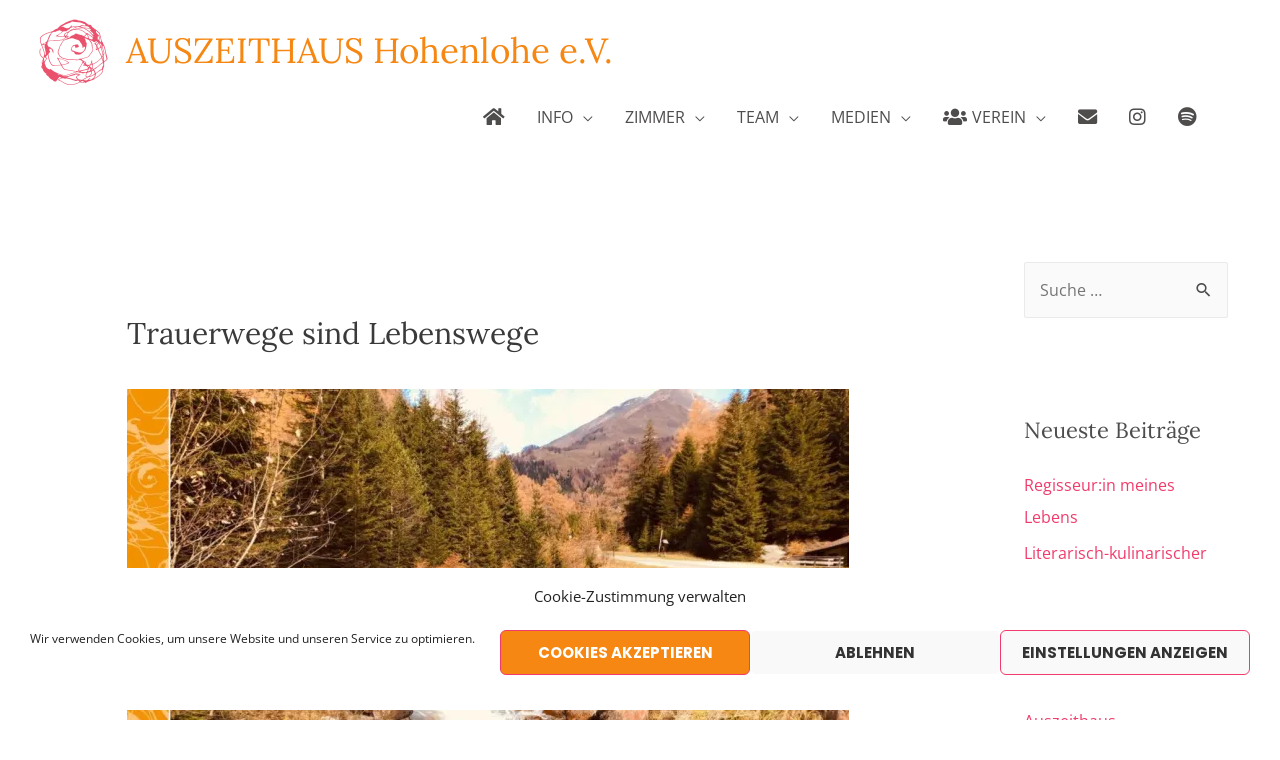

--- FILE ---
content_type: text/html; charset=UTF-8
request_url: https://auszeithaus-hohenlohe.de/2024/07/27/trauerwege-sind-lebenswege/
body_size: 24802
content:
<!DOCTYPE html>
<html lang="de">
<head>
<meta charset="UTF-8">
<meta name="viewport" content="width=device-width, initial-scale=1">
<link rel="profile" href="https://gmpg.org/xfn/11">

<title>Trauerwege sind Lebenswege | AUSZEITHAUS Hohenlohe e.V.</title>

		<!-- All in One SEO 4.1.8 -->
		<meta name="robots" content="max-image-preview:large" />
		<meta name="keywords" content="auszeit,auszeithaus,hilfe in belastenden lebenssituationen,trauer,trauerbewältigung,zur ruhe kommen" />
		<link rel="canonical" href="https://auszeithaus-hohenlohe.de/2024/07/27/trauerwege-sind-lebenswege/" />
		<script type="application/ld+json" class="aioseo-schema">
			{"@context":"https:\/\/schema.org","@graph":[{"@type":"WebSite","@id":"https:\/\/auszeithaus-hohenlohe.de\/#website","url":"https:\/\/auszeithaus-hohenlohe.de\/","name":"AUSZEITHAUS Hohenlohe e.V.","description":"Die T\u00fcre steht offen. [das Herz noch mehr]","inLanguage":"de-DE","publisher":{"@id":"https:\/\/auszeithaus-hohenlohe.de\/#organization"}},{"@type":"Organization","@id":"https:\/\/auszeithaus-hohenlohe.de\/#organization","name":"AUSZEITHAUS Hohenlohe e.V.","url":"https:\/\/auszeithaus-hohenlohe.de\/","logo":{"@type":"ImageObject","@id":"https:\/\/auszeithaus-hohenlohe.de\/#organizationLogo","url":"https:\/\/i0.wp.com\/auszeithaus-hohenlohe.de\/wp-content\/uploads\/2019\/04\/cropped-Auszeithaus-Hohenlohe_LogoRZ_Orange-Rot-1-1.png?fit=998%2C916&ssl=1","width":998,"height":916},"image":{"@id":"https:\/\/auszeithaus-hohenlohe.de\/#organizationLogo"}},{"@type":"BreadcrumbList","@id":"https:\/\/auszeithaus-hohenlohe.de\/2024\/07\/27\/trauerwege-sind-lebenswege\/#breadcrumblist","itemListElement":[{"@type":"ListItem","@id":"https:\/\/auszeithaus-hohenlohe.de\/#listItem","position":1,"item":{"@type":"WebPage","@id":"https:\/\/auszeithaus-hohenlohe.de\/","name":"Home","description":"porta patet cor magis Die T\u00fcre steht offen. [das Herz noch mehr] Auszeit verschenken Verschenken Sie, was wirklich z\u00e4hlt: ZEIT! Jede Spende hilft jetzt spenden an: AUSZEITHAUS Hohenlohe e.V. Sparkasse Hohenlohe IBAN: DE11622515500220036775 BIC: SOLADES1KUN Spendenaktion100 % kommen an jetzt mitmachen bis 23.05.21: zur Spendenplattform der Nussbaum Medien Stiftung Zeit | Raum | STILLE |","url":"https:\/\/auszeithaus-hohenlohe.de\/"},"nextItem":"https:\/\/auszeithaus-hohenlohe.de\/2024\/#listItem"},{"@type":"ListItem","@id":"https:\/\/auszeithaus-hohenlohe.de\/2024\/#listItem","position":2,"item":{"@type":"WebPage","@id":"https:\/\/auszeithaus-hohenlohe.de\/2024\/","name":"2024","url":"https:\/\/auszeithaus-hohenlohe.de\/2024\/"},"nextItem":"https:\/\/auszeithaus-hohenlohe.de\/2024\/07\/#listItem","previousItem":"https:\/\/auszeithaus-hohenlohe.de\/#listItem"},{"@type":"ListItem","@id":"https:\/\/auszeithaus-hohenlohe.de\/2024\/07\/#listItem","position":3,"item":{"@type":"WebPage","@id":"https:\/\/auszeithaus-hohenlohe.de\/2024\/07\/","name":"July","url":"https:\/\/auszeithaus-hohenlohe.de\/2024\/07\/"},"nextItem":"https:\/\/auszeithaus-hohenlohe.de\/2024\/07\/27\/#listItem","previousItem":"https:\/\/auszeithaus-hohenlohe.de\/2024\/#listItem"},{"@type":"ListItem","@id":"https:\/\/auszeithaus-hohenlohe.de\/2024\/07\/27\/#listItem","position":4,"item":{"@type":"WebPage","@id":"https:\/\/auszeithaus-hohenlohe.de\/2024\/07\/27\/","name":"27","url":"https:\/\/auszeithaus-hohenlohe.de\/2024\/07\/27\/"},"nextItem":"https:\/\/auszeithaus-hohenlohe.de\/2024\/07\/27\/trauerwege-sind-lebenswege\/#listItem","previousItem":"https:\/\/auszeithaus-hohenlohe.de\/2024\/07\/#listItem"},{"@type":"ListItem","@id":"https:\/\/auszeithaus-hohenlohe.de\/2024\/07\/27\/trauerwege-sind-lebenswege\/#listItem","position":5,"item":{"@type":"WebPage","@id":"https:\/\/auszeithaus-hohenlohe.de\/2024\/07\/27\/trauerwege-sind-lebenswege\/","name":"Trauerwege sind Lebenswege","url":"https:\/\/auszeithaus-hohenlohe.de\/2024\/07\/27\/trauerwege-sind-lebenswege\/"},"previousItem":"https:\/\/auszeithaus-hohenlohe.de\/2024\/07\/27\/#listItem"}]},{"@type":"Person","@id":"https:\/\/auszeithaus-hohenlohe.de\/author\/redakteurauszeithaus\/#author","url":"https:\/\/auszeithaus-hohenlohe.de\/author\/redakteurauszeithaus\/","name":"Auszeithaus Hohenlohe"},{"@type":"WebPage","@id":"https:\/\/auszeithaus-hohenlohe.de\/2024\/07\/27\/trauerwege-sind-lebenswege\/#webpage","url":"https:\/\/auszeithaus-hohenlohe.de\/2024\/07\/27\/trauerwege-sind-lebenswege\/","name":"Trauerwege sind Lebenswege | AUSZEITHAUS Hohenlohe e.V.","inLanguage":"de-DE","isPartOf":{"@id":"https:\/\/auszeithaus-hohenlohe.de\/#website"},"breadcrumb":{"@id":"https:\/\/auszeithaus-hohenlohe.de\/2024\/07\/27\/trauerwege-sind-lebenswege\/#breadcrumblist"},"author":"https:\/\/auszeithaus-hohenlohe.de\/author\/redakteurauszeithaus\/#author","creator":"https:\/\/auszeithaus-hohenlohe.de\/author\/redakteurauszeithaus\/#author","image":{"@type":"ImageObject","@id":"https:\/\/auszeithaus-hohenlohe.de\/#mainImage","url":"https:\/\/i0.wp.com\/auszeithaus-hohenlohe.de\/wp-content\/uploads\/2024\/07\/Flyer_Auszeittag-Trauerwege_Kathrin-Benkenstein-conv-1.jpeg?fit=1165%2C1653&ssl=1","width":1165,"height":1653},"primaryImageOfPage":{"@id":"https:\/\/auszeithaus-hohenlohe.de\/2024\/07\/27\/trauerwege-sind-lebenswege\/#mainImage"},"datePublished":"2024-07-27T13:38:42+02:00","dateModified":"2024-07-27T13:38:42+02:00"},{"@type":"Article","@id":"https:\/\/auszeithaus-hohenlohe.de\/2024\/07\/27\/trauerwege-sind-lebenswege\/#article","name":"Trauerwege sind Lebenswege | AUSZEITHAUS Hohenlohe e.V.","inLanguage":"de-DE","headline":"Trauerwege sind Lebenswege","author":{"@id":"https:\/\/auszeithaus-hohenlohe.de\/author\/redakteurauszeithaus\/#author"},"publisher":{"@id":"https:\/\/auszeithaus-hohenlohe.de\/#organization"},"datePublished":"2024-07-27T13:38:42+02:00","dateModified":"2024-07-27T13:38:42+02:00","articleSection":"Aktuelles, Auszeit, Auszeithaus, Hilfe in belastenden Lebenssituationen, Trauer, Trauerbew\u00e4ltigung, Zur Ruhe kommen","mainEntityOfPage":{"@id":"https:\/\/auszeithaus-hohenlohe.de\/2024\/07\/27\/trauerwege-sind-lebenswege\/#webpage"},"isPartOf":{"@id":"https:\/\/auszeithaus-hohenlohe.de\/2024\/07\/27\/trauerwege-sind-lebenswege\/#webpage"},"image":{"@type":"ImageObject","@id":"https:\/\/auszeithaus-hohenlohe.de\/#articleImage","url":"https:\/\/i0.wp.com\/auszeithaus-hohenlohe.de\/wp-content\/uploads\/2024\/07\/Flyer_Auszeittag-Trauerwege_Kathrin-Benkenstein-conv-1.jpeg?fit=1165%2C1653&ssl=1","width":1165,"height":1653}}]}
		</script>
		<!-- All in One SEO -->


<link rel='dns-prefetch' href='//s.w.org' />
<link rel='dns-prefetch' href='//v0.wordpress.com' />
<link rel='dns-prefetch' href='//i0.wp.com' />
<link rel='dns-prefetch' href='//c0.wp.com' />
<link rel='dns-prefetch' href='//widgets.wp.com' />
<link rel='dns-prefetch' href='//s0.wp.com' />
<link rel='dns-prefetch' href='//0.gravatar.com' />
<link rel='dns-prefetch' href='//1.gravatar.com' />
<link rel='dns-prefetch' href='//2.gravatar.com' />
<link rel="alternate" type="application/rss+xml" title="AUSZEITHAUS Hohenlohe e.V. &raquo; Feed" href="https://auszeithaus-hohenlohe.de/feed/" />
<link rel="alternate" type="application/rss+xml" title="AUSZEITHAUS Hohenlohe e.V. &raquo; Kommentar-Feed" href="https://auszeithaus-hohenlohe.de/comments/feed/" />
<link rel="alternate" type="application/rss+xml" title="AUSZEITHAUS Hohenlohe e.V. &raquo; Trauerwege sind Lebenswege Kommentar-Feed" href="https://auszeithaus-hohenlohe.de/2024/07/27/trauerwege-sind-lebenswege/feed/" />
<link id='omgf-preload-0' rel='preload' href='https://auszeithaus-hohenlohe.de/wp-content/uploads/omgf/astra-google-fonts/lora-normal-latin-ext.woff2' as='font' type='font/woff2' crossorigin />
<link id='omgf-preload-1' rel='preload' href='https://auszeithaus-hohenlohe.de/wp-content/uploads/omgf/astra-google-fonts/lora-normal-latin.woff2' as='font' type='font/woff2' crossorigin />
<link id='omgf-preload-2' rel='preload' href='https://auszeithaus-hohenlohe.de/wp-content/uploads/omgf/astra-google-fonts/open-sans-normal-latin-ext-400.woff2' as='font' type='font/woff2' crossorigin />
<link id='omgf-preload-3' rel='preload' href='https://auszeithaus-hohenlohe.de/wp-content/uploads/omgf/astra-google-fonts/open-sans-normal-latin-400.woff2' as='font' type='font/woff2' crossorigin />
<link id='omgf-preload-4' rel='preload' href='https://auszeithaus-hohenlohe.de/wp-content/uploads/omgf/astra-google-fonts/poppins-normal-latin-ext-700.woff2' as='font' type='font/woff2' crossorigin />
<link id='omgf-preload-5' rel='preload' href='https://auszeithaus-hohenlohe.de/wp-content/uploads/omgf/astra-google-fonts/poppins-normal-latin-700.woff2' as='font' type='font/woff2' crossorigin />
<link id='omgf-preload-6' rel='preload' href='https://auszeithaus-hohenlohe.de/wp-content/uploads/omgf/google-fonts-1-mod-bp1e3/lora-normal-latin-ext.woff2' as='font' type='font/woff2' crossorigin />
<link id='omgf-preload-7' rel='preload' href='https://auszeithaus-hohenlohe.de/wp-content/uploads/omgf/google-fonts-1-mod-bp1e3/lora-normal-latin.woff2' as='font' type='font/woff2' crossorigin />
<link id='omgf-preload-8' rel='preload' href='https://auszeithaus-hohenlohe.de/wp-content/uploads/omgf/google-fonts-1-mod-bp1e3/open-sans-normal-latin-ext.woff2' as='font' type='font/woff2' crossorigin />
<link id='omgf-preload-9' rel='preload' href='https://auszeithaus-hohenlohe.de/wp-content/uploads/omgf/google-fonts-1-mod-bp1e3/open-sans-normal-latin.woff2' as='font' type='font/woff2' crossorigin />
<link id='omgf-preload-10' rel='preload' href='https://auszeithaus-hohenlohe.de/wp-content/uploads/omgf/google-fonts-1-mod-bp1e3/roboto-normal-latin-ext-100.woff2' as='font' type='font/woff2' crossorigin />
<link id='omgf-preload-11' rel='preload' href='https://auszeithaus-hohenlohe.de/wp-content/uploads/omgf/google-fonts-1-mod-bp1e3/roboto-normal-latin-100.woff2' as='font' type='font/woff2' crossorigin />
<link id='omgf-preload-12' rel='preload' href='https://auszeithaus-hohenlohe.de/wp-content/uploads/omgf/google-fonts-1-mod-bp1e3/roboto-normal-latin-ext-300.woff2' as='font' type='font/woff2' crossorigin />
<link id='omgf-preload-13' rel='preload' href='https://auszeithaus-hohenlohe.de/wp-content/uploads/omgf/google-fonts-1-mod-bp1e3/roboto-normal-latin-300.woff2' as='font' type='font/woff2' crossorigin />
<link id='omgf-preload-14' rel='preload' href='https://auszeithaus-hohenlohe.de/wp-content/uploads/omgf/google-fonts-1-mod-bp1e3/roboto-normal-latin-ext-400.woff2' as='font' type='font/woff2' crossorigin />
<link id='omgf-preload-15' rel='preload' href='https://auszeithaus-hohenlohe.de/wp-content/uploads/omgf/google-fonts-1-mod-bp1e3/roboto-normal-latin-400.woff2' as='font' type='font/woff2' crossorigin />
<link id='omgf-preload-16' rel='preload' href='https://auszeithaus-hohenlohe.de/wp-content/uploads/omgf/google-fonts-1-mod-bp1e3/roboto-normal-latin-ext-500.woff2' as='font' type='font/woff2' crossorigin />
<link id='omgf-preload-17' rel='preload' href='https://auszeithaus-hohenlohe.de/wp-content/uploads/omgf/google-fonts-1-mod-bp1e3/roboto-normal-latin-500.woff2' as='font' type='font/woff2' crossorigin />
<link id='omgf-preload-18' rel='preload' href='https://auszeithaus-hohenlohe.de/wp-content/uploads/omgf/google-fonts-1-mod-bp1e3/roboto-normal-latin-ext-700.woff2' as='font' type='font/woff2' crossorigin />
<link id='omgf-preload-19' rel='preload' href='https://auszeithaus-hohenlohe.de/wp-content/uploads/omgf/google-fonts-1-mod-bp1e3/roboto-normal-latin-700.woff2' as='font' type='font/woff2' crossorigin />
<link id='omgf-preload-20' rel='preload' href='https://auszeithaus-hohenlohe.de/wp-content/uploads/omgf/google-fonts-1-mod-bp1e3/roboto-normal-latin-ext-900.woff2' as='font' type='font/woff2' crossorigin />
<link id='omgf-preload-21' rel='preload' href='https://auszeithaus-hohenlohe.de/wp-content/uploads/omgf/google-fonts-1-mod-bp1e3/roboto-normal-latin-900.woff2' as='font' type='font/woff2' crossorigin />
<link id='omgf-preload-22' rel='preload' href='https://auszeithaus-hohenlohe.de/wp-content/uploads/omgf/google-fonts-1-mod-bp1e3/roboto-slab-normal-latin-ext.woff2' as='font' type='font/woff2' crossorigin />
<link id='omgf-preload-23' rel='preload' href='https://auszeithaus-hohenlohe.de/wp-content/uploads/omgf/google-fonts-1-mod-bp1e3/roboto-slab-normal-latin.woff2' as='font' type='font/woff2' crossorigin />
<script>
window._wpemojiSettings = {"baseUrl":"https:\/\/s.w.org\/images\/core\/emoji\/13.1.0\/72x72\/","ext":".png","svgUrl":"https:\/\/s.w.org\/images\/core\/emoji\/13.1.0\/svg\/","svgExt":".svg","source":{"concatemoji":"https:\/\/auszeithaus-hohenlohe.de\/wp-includes\/js\/wp-emoji-release.min.js?ver=5.9.12"}};
/*! This file is auto-generated */
!function(e,a,t){var n,r,o,i=a.createElement("canvas"),p=i.getContext&&i.getContext("2d");function s(e,t){var a=String.fromCharCode;p.clearRect(0,0,i.width,i.height),p.fillText(a.apply(this,e),0,0);e=i.toDataURL();return p.clearRect(0,0,i.width,i.height),p.fillText(a.apply(this,t),0,0),e===i.toDataURL()}function c(e){var t=a.createElement("script");t.src=e,t.defer=t.type="text/javascript",a.getElementsByTagName("head")[0].appendChild(t)}for(o=Array("flag","emoji"),t.supports={everything:!0,everythingExceptFlag:!0},r=0;r<o.length;r++)t.supports[o[r]]=function(e){if(!p||!p.fillText)return!1;switch(p.textBaseline="top",p.font="600 32px Arial",e){case"flag":return s([127987,65039,8205,9895,65039],[127987,65039,8203,9895,65039])?!1:!s([55356,56826,55356,56819],[55356,56826,8203,55356,56819])&&!s([55356,57332,56128,56423,56128,56418,56128,56421,56128,56430,56128,56423,56128,56447],[55356,57332,8203,56128,56423,8203,56128,56418,8203,56128,56421,8203,56128,56430,8203,56128,56423,8203,56128,56447]);case"emoji":return!s([10084,65039,8205,55357,56613],[10084,65039,8203,55357,56613])}return!1}(o[r]),t.supports.everything=t.supports.everything&&t.supports[o[r]],"flag"!==o[r]&&(t.supports.everythingExceptFlag=t.supports.everythingExceptFlag&&t.supports[o[r]]);t.supports.everythingExceptFlag=t.supports.everythingExceptFlag&&!t.supports.flag,t.DOMReady=!1,t.readyCallback=function(){t.DOMReady=!0},t.supports.everything||(n=function(){t.readyCallback()},a.addEventListener?(a.addEventListener("DOMContentLoaded",n,!1),e.addEventListener("load",n,!1)):(e.attachEvent("onload",n),a.attachEvent("onreadystatechange",function(){"complete"===a.readyState&&t.readyCallback()})),(n=t.source||{}).concatemoji?c(n.concatemoji):n.wpemoji&&n.twemoji&&(c(n.twemoji),c(n.wpemoji)))}(window,document,window._wpemojiSettings);
</script>
<style>
img.wp-smiley,
img.emoji {
	display: inline !important;
	border: none !important;
	box-shadow: none !important;
	height: 1em !important;
	width: 1em !important;
	margin: 0 0.07em !important;
	vertical-align: -0.1em !important;
	background: none !important;
	padding: 0 !important;
}
</style>
	<link rel='stylesheet' id='astra-theme-css-css'  href='https://auszeithaus-hohenlohe.de/wp-content/themes/astra/assets/css/minified/style.min.css?ver=3.7.9' media='all' />
<style id='astra-theme-css-inline-css'>
html{font-size:100%;}a,.page-title{color:#f13b6c;}a:hover,a:focus{color:#f58712;}body,button,input,select,textarea,.ast-button,.ast-custom-button{font-family:'Open Sans',sans-serif;font-weight:400;font-size:16px;font-size:1rem;}blockquote{color:#040101;}h1,.entry-content h1,.entry-content h1 a,h2,.entry-content h2,.entry-content h2 a,h3,.entry-content h3,.entry-content h3 a,h4,.entry-content h4,.entry-content h4 a,h5,.entry-content h5,.entry-content h5 a,h6,.entry-content h6,.entry-content h6 a,.site-title,.site-title a{font-family:'Lora',serif;font-weight:400;}.site-title{font-size:35px;font-size:2.1875rem;display:block;}header .custom-logo-link img{max-width:75px;}.astra-logo-svg{width:75px;}.ast-archive-description .ast-archive-title{font-size:40px;font-size:2.5rem;}.site-header .site-description{font-size:15px;font-size:0.9375rem;display:none;}.entry-title{font-size:30px;font-size:1.875rem;}h1,.entry-content h1,.entry-content h1 a{font-size:50px;font-size:3.125rem;font-weight:400;font-family:'Lora',serif;}h2,.entry-content h2,.entry-content h2 a{font-size:37px;font-size:2.3125rem;font-weight:400;font-family:'Lora',serif;}h3,.entry-content h3,.entry-content h3 a{font-size:28px;font-size:1.75rem;font-weight:400;font-family:'Lora',serif;}h4,.entry-content h4,.entry-content h4 a{font-size:21px;font-size:1.3125rem;font-weight:700;font-family:'Poppins',sans-serif;}h5,.entry-content h5,.entry-content h5 a{font-size:16px;font-size:1rem;font-weight:700;font-family:'Poppins',sans-serif;}h6,.entry-content h6,.entry-content h6 a{font-size:14px;font-size:0.875rem;font-weight:700;font-family:'Poppins',sans-serif;text-transform:uppercase;}.ast-single-post .entry-title,.page-title{font-size:30px;font-size:1.875rem;}::selection{background-color:#f13b6c;color:#ffffff;}body,h1,.entry-title a,.entry-content h1,.entry-content h1 a,h2,.entry-content h2,.entry-content h2 a,h3,.entry-content h3,.entry-content h3 a,h4,.entry-content h4,.entry-content h4 a,h5,.entry-content h5,.entry-content h5 a,h6,.entry-content h6,.entry-content h6 a{color:#4f4c4c;}.tagcloud a:hover,.tagcloud a:focus,.tagcloud a.current-item{color:#ffffff;border-color:#f13b6c;background-color:#f13b6c;}input:focus,input[type="text"]:focus,input[type="email"]:focus,input[type="url"]:focus,input[type="password"]:focus,input[type="reset"]:focus,input[type="search"]:focus,textarea:focus{border-color:#f13b6c;}input[type="radio"]:checked,input[type=reset],input[type="checkbox"]:checked,input[type="checkbox"]:hover:checked,input[type="checkbox"]:focus:checked,input[type=range]::-webkit-slider-thumb{border-color:#f13b6c;background-color:#f13b6c;box-shadow:none;}.site-footer a:hover + .post-count,.site-footer a:focus + .post-count{background:#f13b6c;border-color:#f13b6c;}.single .nav-links .nav-previous,.single .nav-links .nav-next{color:#f13b6c;}.entry-meta,.entry-meta *{line-height:1.45;color:#f13b6c;}.entry-meta a:hover,.entry-meta a:hover *,.entry-meta a:focus,.entry-meta a:focus *,.page-links > .page-link,.page-links .page-link:hover,.post-navigation a:hover{color:#f58712;}#cat option,.secondary .calendar_wrap thead a,.secondary .calendar_wrap thead a:visited{color:#f13b6c;}.secondary .calendar_wrap #today,.ast-progress-val span{background:#f13b6c;}.secondary a:hover + .post-count,.secondary a:focus + .post-count{background:#f13b6c;border-color:#f13b6c;}.calendar_wrap #today > a{color:#ffffff;}.page-links .page-link,.single .post-navigation a{color:#f13b6c;}.widget-title{font-size:22px;font-size:1.375rem;color:#4f4c4c;}#secondary,#secondary button,#secondary input,#secondary select,#secondary textarea{font-size:16px;font-size:1rem;}.main-header-menu .menu-link,.ast-header-custom-item a{color:#4f4c4c;}.main-header-menu .menu-item:hover > .menu-link,.main-header-menu .menu-item:hover > .ast-menu-toggle,.main-header-menu .ast-masthead-custom-menu-items a:hover,.main-header-menu .menu-item.focus > .menu-link,.main-header-menu .menu-item.focus > .ast-menu-toggle,.main-header-menu .current-menu-item > .menu-link,.main-header-menu .current-menu-ancestor > .menu-link,.main-header-menu .current-menu-item > .ast-menu-toggle,.main-header-menu .current-menu-ancestor > .ast-menu-toggle{color:#f13b6c;}.header-main-layout-3 .ast-main-header-bar-alignment{margin-right:auto;}.header-main-layout-2 .site-header-section-left .ast-site-identity{text-align:left;}.ast-logo-title-inline .site-logo-img{padding-right:1em;}.site-logo-img img{ transition:all 0.2s linear;}.ast-header-break-point .ast-mobile-menu-buttons-minimal.menu-toggle{background:transparent;color:#f39200;}.ast-header-break-point .ast-mobile-menu-buttons-outline.menu-toggle{background:transparent;border:1px solid #f39200;color:#f39200;}.ast-header-break-point .ast-mobile-menu-buttons-fill.menu-toggle{background:#f39200;color:#ffffff;}#secondary {margin: 4em 0 2.5em;word-break: break-word;line-height: 2;}#secondary li {margin-bottom: 0.25em;}#secondary li:last-child {margin-bottom: 0;}@media (max-width: 768px) {.js_active .ast-plain-container.ast-single-post #secondary {margin-top: 1.5em;}}.ast-separate-container.ast-two-container #secondary .widget {background-color: #fff;padding: 2em;margin-bottom: 2em;}@media (min-width: 993px) {.ast-left-sidebar #secondary {padding-right: 60px;}.ast-right-sidebar #secondary {padding-left: 60px;}}@media (max-width: 993px) {.ast-right-sidebar #secondary {padding-left: 30px;}.ast-left-sidebar #secondary {padding-right: 30px;}}.ast-small-footer{color:#4f4c4c;}.ast-small-footer > .ast-footer-overlay{background-color:#ffffff;;}.ast-small-footer a{color:#f68712;}.ast-small-footer a:hover{color:#f13b6d;}.footer-adv .footer-adv-overlay{border-top-style:solid;border-top-color:#7a7a7a;}.wp-block-buttons.aligncenter{justify-content:center;}@media (max-width:782px){.entry-content .wp-block-columns .wp-block-column{margin-left:0px;}}@media (max-width:768px){.ast-separate-container .ast-article-post,.ast-separate-container .ast-article-single{padding:1.5em 2.14em;}.ast-separate-container #primary,.ast-separate-container #secondary{padding:1.5em 0;}#primary,#secondary{padding:1.5em 0;margin:0;}.ast-left-sidebar #content > .ast-container{display:flex;flex-direction:column-reverse;width:100%;}.ast-author-box img.avatar{margin:20px 0 0 0;}}@media (max-width:768px){#secondary.secondary{padding-top:0;}.ast-separate-container.ast-right-sidebar #secondary{padding-left:1em;padding-right:1em;}.ast-separate-container.ast-two-container #secondary{padding-left:0;padding-right:0;}.ast-page-builder-template .entry-header #secondary,.ast-page-builder-template #secondary{margin-top:1.5em;}}@media (max-width:768px){.ast-right-sidebar #primary{padding-right:0;}.ast-page-builder-template.ast-left-sidebar #secondary,.ast-page-builder-template.ast-right-sidebar #secondary{padding-right:20px;padding-left:20px;}.ast-right-sidebar #secondary,.ast-left-sidebar #primary{padding-left:0;}.ast-left-sidebar #secondary{padding-right:0;}}@media (min-width:769px){.ast-separate-container.ast-right-sidebar #primary,.ast-separate-container.ast-left-sidebar #primary{border:0;}.search-no-results.ast-separate-container #primary{margin-bottom:4em;}}@media (min-width:769px){.ast-right-sidebar #primary{border-right:1px solid #eee;}.ast-left-sidebar #primary{border-left:1px solid #eee;}.ast-right-sidebar #secondary{border-left:1px solid #eee;margin-left:-1px;}.ast-left-sidebar #secondary{border-right:1px solid #eee;margin-right:-1px;}.ast-separate-container.ast-two-container.ast-right-sidebar #secondary{padding-left:30px;padding-right:0;}.ast-separate-container.ast-two-container.ast-left-sidebar #secondary{padding-right:30px;padding-left:0;}.ast-separate-container.ast-right-sidebar #secondary,.ast-separate-container.ast-left-sidebar #secondary{border:0;margin-left:auto;margin-right:auto;}.ast-separate-container.ast-two-container #secondary .widget:last-child{margin-bottom:0;}}.menu-toggle,button,.ast-button,.ast-custom-button,.button,input#submit,input[type="button"],input[type="submit"],input[type="reset"]{color:#ffffff;border-color:#f39200;background-color:#f39200;border-radius:50px;padding-top:17px;padding-right:60px;padding-bottom:17px;padding-left:60px;font-family:'Poppins',sans-serif;font-weight:700;font-size:14px;font-size:0.875rem;text-transform:uppercase;}button:focus,.menu-toggle:hover,button:hover,.ast-button:hover,.ast-custom-button:hover .button:hover,.ast-custom-button:hover,input[type=reset]:hover,input[type=reset]:focus,input#submit:hover,input#submit:focus,input[type="button"]:hover,input[type="button"]:focus,input[type="submit"]:hover,input[type="submit"]:focus{color:#000000;background-color:#f58712;border-color:#f58712;}@media (min-width:544px){.ast-container{max-width:100%;}}@media (max-width:544px){.ast-separate-container .ast-article-post,.ast-separate-container .ast-article-single,.ast-separate-container .comments-title,.ast-separate-container .ast-archive-description{padding:1.5em 1em;}.ast-separate-container #content .ast-container{padding-left:0.54em;padding-right:0.54em;}.ast-separate-container .ast-comment-list li.depth-1{padding:1.5em 1em;margin-bottom:1.5em;}.ast-separate-container .ast-comment-list .bypostauthor{padding:.5em;}.ast-search-menu-icon.ast-dropdown-active .search-field{width:170px;}.ast-separate-container #secondary{padding-top:0;}.ast-separate-container.ast-two-container #secondary .widget{margin-bottom:1.5em;padding-left:1em;padding-right:1em;}.site-branding img,.site-header .site-logo-img .custom-logo-link img{max-width:100%;}}@media (max-width:768px){.ast-mobile-header-stack .main-header-bar .ast-search-menu-icon{display:inline-block;}.ast-header-break-point.ast-header-custom-item-outside .ast-mobile-header-stack .main-header-bar .ast-search-icon{margin:0;}.ast-comment-avatar-wrap img{max-width:2.5em;}.ast-separate-container .ast-comment-list li.depth-1{padding:1.5em 2.14em;}.ast-separate-container .comment-respond{padding:2em 2.14em;}.ast-comment-meta{padding:0 1.8888em 1.3333em;}}.main-header-bar .button-custom-menu-item .ast-custom-button-link .ast-custom-button,.ast-theme-transparent-header .main-header-bar .button-custom-menu-item .ast-custom-button-link .ast-custom-button{font-family:inherit;font-weight:inherit;line-height:1;}.main-header-bar .button-custom-menu-item .ast-custom-button-link .ast-custom-button{color:#ffffff;background-color:#f39200;padding-top:10px;padding-bottom:10px;padding-left:50px;padding-right:50px;border-radius:50px;border-style:solid;border-color:#ee0979;border-top-width:1px;border-right-width:1px;border-left-width:1px;border-bottom-width:1px;}.main-header-bar .button-custom-menu-item .ast-custom-button-link .ast-custom-button:hover{border-color:#ff6a00;}.ast-theme-transparent-header .main-header-bar .button-custom-menu-item .ast-custom-button-link .ast-custom-button{border-style:solid;}body,.ast-separate-container{background-color:#ffffff;;}.ast-no-sidebar.ast-separate-container .entry-content .alignfull {margin-left: -6.67em;margin-right: -6.67em;width: auto;}@media (max-width: 1200px) {.ast-no-sidebar.ast-separate-container .entry-content .alignfull {margin-left: -2.4em;margin-right: -2.4em;}}@media (max-width: 768px) {.ast-no-sidebar.ast-separate-container .entry-content .alignfull {margin-left: -2.14em;margin-right: -2.14em;}}@media (max-width: 544px) {.ast-no-sidebar.ast-separate-container .entry-content .alignfull {margin-left: -1em;margin-right: -1em;}}.ast-no-sidebar.ast-separate-container .entry-content .alignwide {margin-left: -20px;margin-right: -20px;}.ast-no-sidebar.ast-separate-container .entry-content .wp-block-column .alignfull,.ast-no-sidebar.ast-separate-container .entry-content .wp-block-column .alignwide {margin-left: auto;margin-right: auto;width: 100%;}@media (max-width:768px){.site-title{display:block;}.ast-archive-description .ast-archive-title{font-size:40px;}.site-header .site-description{display:none;}.entry-title{font-size:30px;}h1,.entry-content h1,.entry-content h1 a{font-size:70px;}h2,.entry-content h2,.entry-content h2 a{font-size:25px;}h3,.entry-content h3,.entry-content h3 a{font-size:20px;}.ast-single-post .entry-title,.page-title{font-size:30px;}}@media (max-width:544px){.site-title{display:block;}.ast-archive-description .ast-archive-title{font-size:40px;}.site-header .site-description{display:none;}.entry-title{font-size:30px;}h1,.entry-content h1,.entry-content h1 a{font-size:45px;}h2,.entry-content h2,.entry-content h2 a{font-size:25px;}h3,.entry-content h3,.entry-content h3 a{font-size:20px;}.ast-single-post .entry-title,.page-title{font-size:30px;}}@media (max-width:768px){html{font-size:91.2%;}}@media (max-width:544px){html{font-size:91.2%;}}@media (min-width:769px){.ast-container{max-width:1440px;}}@font-face {font-family: "Astra";src: url(https://auszeithaus-hohenlohe.de/wp-content/themes/astra/assets/fonts/astra.woff) format("woff"),url(https://auszeithaus-hohenlohe.de/wp-content/themes/astra/assets/fonts/astra.ttf) format("truetype"),url(https://auszeithaus-hohenlohe.de/wp-content/themes/astra/assets/fonts/astra.svg#astra) format("svg");font-weight: normal;font-style: normal;font-display: fallback;}@media (max-width:921px) {.main-header-bar .main-header-bar-navigation{display:none;}}@media (min-width:769px){.blog .site-content > .ast-container,.archive .site-content > .ast-container,.search .site-content > .ast-container{max-width:1400px;}}@media (min-width:769px){.single-post .site-content > .ast-container{max-width:1400px;}}.ast-desktop .main-header-menu.submenu-with-border .sub-menu,.ast-desktop .main-header-menu.submenu-with-border .astra-full-megamenu-wrapper{border-color:#ffffff;}.ast-desktop .main-header-menu.submenu-with-border .sub-menu{border-top-width:1px;border-right-width:1px;border-left-width:1px;border-bottom-width:1px;border-style:solid;}.ast-desktop .main-header-menu.submenu-with-border .sub-menu .sub-menu{top:-1px;}.ast-desktop .main-header-menu.submenu-with-border .sub-menu .menu-link,.ast-desktop .main-header-menu.submenu-with-border .children .menu-link{border-bottom-width:1px;border-style:solid;border-color:#eaeaea;}@media (min-width:769px){.main-header-menu .sub-menu .menu-item.ast-left-align-sub-menu:hover > .sub-menu,.main-header-menu .sub-menu .menu-item.ast-left-align-sub-menu.focus > .sub-menu{margin-left:-2px;}}.ast-small-footer{border-top-style:solid;border-top-width:1px;border-top-color:#fde6f1;}.ast-header-widget-area {line-height: 1.65;}.ast-header-widget-area .widget-title,.ast-header-widget-area .no-widget-text {margin-bottom: 0;}.ast-header-widget-area .widget {margin: .5em;display: inline-block;vertical-align: middle;}.ast-header-widget-area .widget p {margin-bottom: 0;}.ast-header-widget-area .widget ul {position: static;border: 0;width: auto;}.ast-header-widget-area .widget ul a {border: 0;}.ast-header-widget-area .widget.widget_search .search-field,.ast-header-widget-area .widget.widget_search .search-field:focus {padding: 10px 45px 10px 15px;}.ast-header-widget-area .widget:last-child {margin-bottom: 0.5em;margin-right: 0;}.submenu-with-border .ast-header-widget-area .widget ul {position: static;border: 0;width: auto;}.submenu-with-border .ast-header-widget-area .widget ul a {border: 0;}.ast-header-break-point .ast-header-widget-area .widget {margin: .5em 0;display: block;}.ast-header-break-point.ast-header-custom-item-inside .main-header-bar .main-header-bar-navigation .ast-search-icon {display: none;}.ast-header-break-point.ast-header-custom-item-inside .main-header-bar .ast-search-menu-icon .search-form {padding: 0;display: block;overflow: hidden;}.ast-header-break-point .ast-header-custom-item .widget:last-child {margin-bottom: 1em;}.ast-header-custom-item .widget {margin: 0.5em;display: inline-block;vertical-align: middle;}.ast-header-custom-item .widget p {margin-bottom: 0;}.ast-header-custom-item .widget li {width: auto;}.ast-header-custom-item-inside .button-custom-menu-item .menu-link {display: none;}.ast-header-custom-item-inside.ast-header-break-point .button-custom-menu-item .ast-custom-button-link {display: none;}.ast-header-custom-item-inside.ast-header-break-point .button-custom-menu-item .menu-link {display: block;}.ast-header-break-point.ast-header-custom-item-outside .main-header-bar .ast-search-icon {margin-right: 1em;}.ast-header-break-point.ast-header-custom-item-inside .main-header-bar .ast-search-menu-icon .search-field,.ast-header-break-point.ast-header-custom-item-inside .main-header-bar .ast-search-menu-icon.ast-inline-search .search-field {width: 100%;padding-right: 5.5em;}.ast-header-break-point.ast-header-custom-item-inside .main-header-bar .ast-search-menu-icon .search-submit {display: block;position: absolute;height: 100%;top: 0;right: 0;padding: 0 1em;border-radius: 0;}.ast-header-break-point .ast-header-custom-item .ast-masthead-custom-menu-items {padding-left: 20px;padding-right: 20px;margin-bottom: 1em;margin-top: 1em;}.ast-header-custom-item-inside.ast-header-break-point .button-custom-menu-item {padding-left: 0;padding-right: 0;margin-top: 0;margin-bottom: 0;}.astra-icon-down_arrow::after {content: "\e900";font-family: Astra;}.astra-icon-close::after {content: "\e5cd";font-family: Astra;}.astra-icon-drag_handle::after {content: "\e25d";font-family: Astra;}.astra-icon-format_align_justify::after {content: "\e235";font-family: Astra;}.astra-icon-menu::after {content: "\e5d2";font-family: Astra;}.astra-icon-reorder::after {content: "\e8fe";font-family: Astra;}.astra-icon-search::after {content: "\e8b6";font-family: Astra;}.astra-icon-zoom_in::after {content: "\e56b";font-family: Astra;}.astra-icon-check-circle::after {content: "\e901";font-family: Astra;}.astra-icon-shopping-cart::after {content: "\f07a";font-family: Astra;}.astra-icon-shopping-bag::after {content: "\f290";font-family: Astra;}.astra-icon-shopping-basket::after {content: "\f291";font-family: Astra;}.astra-icon-circle-o::after {content: "\e903";font-family: Astra;}.astra-icon-certificate::after {content: "\e902";font-family: Astra;}blockquote {padding: 1.2em;}:root .has-ast-global-color-0-color{color:var(--ast-global-color-0);}:root .has-ast-global-color-0-background-color{background-color:var(--ast-global-color-0);}:root .wp-block-button .has-ast-global-color-0-color{color:var(--ast-global-color-0);}:root .wp-block-button .has-ast-global-color-0-background-color{background-color:var(--ast-global-color-0);}:root .has-ast-global-color-1-color{color:var(--ast-global-color-1);}:root .has-ast-global-color-1-background-color{background-color:var(--ast-global-color-1);}:root .wp-block-button .has-ast-global-color-1-color{color:var(--ast-global-color-1);}:root .wp-block-button .has-ast-global-color-1-background-color{background-color:var(--ast-global-color-1);}:root .has-ast-global-color-2-color{color:var(--ast-global-color-2);}:root .has-ast-global-color-2-background-color{background-color:var(--ast-global-color-2);}:root .wp-block-button .has-ast-global-color-2-color{color:var(--ast-global-color-2);}:root .wp-block-button .has-ast-global-color-2-background-color{background-color:var(--ast-global-color-2);}:root .has-ast-global-color-3-color{color:var(--ast-global-color-3);}:root .has-ast-global-color-3-background-color{background-color:var(--ast-global-color-3);}:root .wp-block-button .has-ast-global-color-3-color{color:var(--ast-global-color-3);}:root .wp-block-button .has-ast-global-color-3-background-color{background-color:var(--ast-global-color-3);}:root .has-ast-global-color-4-color{color:var(--ast-global-color-4);}:root .has-ast-global-color-4-background-color{background-color:var(--ast-global-color-4);}:root .wp-block-button .has-ast-global-color-4-color{color:var(--ast-global-color-4);}:root .wp-block-button .has-ast-global-color-4-background-color{background-color:var(--ast-global-color-4);}:root .has-ast-global-color-5-color{color:var(--ast-global-color-5);}:root .has-ast-global-color-5-background-color{background-color:var(--ast-global-color-5);}:root .wp-block-button .has-ast-global-color-5-color{color:var(--ast-global-color-5);}:root .wp-block-button .has-ast-global-color-5-background-color{background-color:var(--ast-global-color-5);}:root .has-ast-global-color-6-color{color:var(--ast-global-color-6);}:root .has-ast-global-color-6-background-color{background-color:var(--ast-global-color-6);}:root .wp-block-button .has-ast-global-color-6-color{color:var(--ast-global-color-6);}:root .wp-block-button .has-ast-global-color-6-background-color{background-color:var(--ast-global-color-6);}:root .has-ast-global-color-7-color{color:var(--ast-global-color-7);}:root .has-ast-global-color-7-background-color{background-color:var(--ast-global-color-7);}:root .wp-block-button .has-ast-global-color-7-color{color:var(--ast-global-color-7);}:root .wp-block-button .has-ast-global-color-7-background-color{background-color:var(--ast-global-color-7);}:root .has-ast-global-color-8-color{color:var(--ast-global-color-8);}:root .has-ast-global-color-8-background-color{background-color:var(--ast-global-color-8);}:root .wp-block-button .has-ast-global-color-8-color{color:var(--ast-global-color-8);}:root .wp-block-button .has-ast-global-color-8-background-color{background-color:var(--ast-global-color-8);}:root{--ast-global-color-0:#0170B9;--ast-global-color-1:#3a3a3a;--ast-global-color-2:#3a3a3a;--ast-global-color-3:#4B4F58;--ast-global-color-4:#F5F5F5;--ast-global-color-5:#FFFFFF;--ast-global-color-6:#F2F5F7;--ast-global-color-7:#424242;--ast-global-color-8:#000000;}#masthead .ast-container,.ast-header-breadcrumb .ast-container{max-width:100%;padding-left:35px;padding-right:35px;}@media (max-width:921px){#masthead .ast-container,.ast-header-breadcrumb .ast-container{padding-left:20px;padding-right:20px;}}.ast-header-widget-area {line-height: 1.65;}.ast-header-widget-area .widget-title,.ast-header-widget-area .no-widget-text {margin-bottom: 0;}.ast-header-widget-area .widget {margin: .5em;display: inline-block;vertical-align: middle;}.ast-header-widget-area .widget p {margin-bottom: 0;}.ast-header-widget-area .widget ul {position: static;border: 0;width: auto;}.ast-header-widget-area .widget ul a {border: 0;}.ast-header-widget-area .widget.widget_search .search-field,.ast-header-widget-area .widget.widget_search .search-field:focus {padding: 10px 45px 10px 15px;}.ast-header-widget-area .widget:last-child {margin-bottom: 0.5em;margin-right: 0;}.submenu-with-border .ast-header-widget-area .widget ul {position: static;border: 0;width: auto;}.submenu-with-border .ast-header-widget-area .widget ul a {border: 0;}.ast-header-break-point .ast-header-widget-area .widget {margin: .5em 0;display: block;}.ast-header-break-point.ast-header-custom-item-inside .main-header-bar .main-header-bar-navigation .ast-search-icon {display: none;}.ast-header-break-point.ast-header-custom-item-inside .main-header-bar .ast-search-menu-icon .search-form {padding: 0;display: block;overflow: hidden;}.ast-header-break-point .ast-header-custom-item .widget:last-child {margin-bottom: 1em;}.ast-header-custom-item .widget {margin: 0.5em;display: inline-block;vertical-align: middle;}.ast-header-custom-item .widget p {margin-bottom: 0;}.ast-header-custom-item .widget li {width: auto;}.ast-header-custom-item-inside .button-custom-menu-item .menu-link {display: none;}.ast-header-custom-item-inside.ast-header-break-point .button-custom-menu-item .ast-custom-button-link {display: none;}.ast-header-custom-item-inside.ast-header-break-point .button-custom-menu-item .menu-link {display: block;}.ast-header-break-point.ast-header-custom-item-outside .main-header-bar .ast-search-icon {margin-right: 1em;}.ast-header-break-point.ast-header-custom-item-inside .main-header-bar .ast-search-menu-icon .search-field,.ast-header-break-point.ast-header-custom-item-inside .main-header-bar .ast-search-menu-icon.ast-inline-search .search-field {width: 100%;padding-right: 5.5em;}.ast-header-break-point.ast-header-custom-item-inside .main-header-bar .ast-search-menu-icon .search-submit {display: block;position: absolute;height: 100%;top: 0;right: 0;padding: 0 1em;border-radius: 0;}.ast-header-break-point .ast-header-custom-item .ast-masthead-custom-menu-items {padding-left: 20px;padding-right: 20px;margin-bottom: 1em;margin-top: 1em;}.ast-header-custom-item-inside.ast-header-break-point .button-custom-menu-item {padding-left: 0;padding-right: 0;margin-top: 0;margin-bottom: 0;}.astra-icon-down_arrow::after {content: "\e900";font-family: Astra;}.astra-icon-close::after {content: "\e5cd";font-family: Astra;}.astra-icon-drag_handle::after {content: "\e25d";font-family: Astra;}.astra-icon-format_align_justify::after {content: "\e235";font-family: Astra;}.astra-icon-menu::after {content: "\e5d2";font-family: Astra;}.astra-icon-reorder::after {content: "\e8fe";font-family: Astra;}.astra-icon-search::after {content: "\e8b6";font-family: Astra;}.astra-icon-zoom_in::after {content: "\e56b";font-family: Astra;}.astra-icon-check-circle::after {content: "\e901";font-family: Astra;}.astra-icon-shopping-cart::after {content: "\f07a";font-family: Astra;}.astra-icon-shopping-bag::after {content: "\f290";font-family: Astra;}.astra-icon-shopping-basket::after {content: "\f291";font-family: Astra;}.astra-icon-circle-o::after {content: "\e903";font-family: Astra;}.astra-icon-certificate::after {content: "\e902";font-family: Astra;}blockquote {padding: 1.2em;}:root .has-ast-global-color-0-color{color:var(--ast-global-color-0);}:root .has-ast-global-color-0-background-color{background-color:var(--ast-global-color-0);}:root .wp-block-button .has-ast-global-color-0-color{color:var(--ast-global-color-0);}:root .wp-block-button .has-ast-global-color-0-background-color{background-color:var(--ast-global-color-0);}:root .has-ast-global-color-1-color{color:var(--ast-global-color-1);}:root .has-ast-global-color-1-background-color{background-color:var(--ast-global-color-1);}:root .wp-block-button .has-ast-global-color-1-color{color:var(--ast-global-color-1);}:root .wp-block-button .has-ast-global-color-1-background-color{background-color:var(--ast-global-color-1);}:root .has-ast-global-color-2-color{color:var(--ast-global-color-2);}:root .has-ast-global-color-2-background-color{background-color:var(--ast-global-color-2);}:root .wp-block-button .has-ast-global-color-2-color{color:var(--ast-global-color-2);}:root .wp-block-button .has-ast-global-color-2-background-color{background-color:var(--ast-global-color-2);}:root .has-ast-global-color-3-color{color:var(--ast-global-color-3);}:root .has-ast-global-color-3-background-color{background-color:var(--ast-global-color-3);}:root .wp-block-button .has-ast-global-color-3-color{color:var(--ast-global-color-3);}:root .wp-block-button .has-ast-global-color-3-background-color{background-color:var(--ast-global-color-3);}:root .has-ast-global-color-4-color{color:var(--ast-global-color-4);}:root .has-ast-global-color-4-background-color{background-color:var(--ast-global-color-4);}:root .wp-block-button .has-ast-global-color-4-color{color:var(--ast-global-color-4);}:root .wp-block-button .has-ast-global-color-4-background-color{background-color:var(--ast-global-color-4);}:root .has-ast-global-color-5-color{color:var(--ast-global-color-5);}:root .has-ast-global-color-5-background-color{background-color:var(--ast-global-color-5);}:root .wp-block-button .has-ast-global-color-5-color{color:var(--ast-global-color-5);}:root .wp-block-button .has-ast-global-color-5-background-color{background-color:var(--ast-global-color-5);}:root .has-ast-global-color-6-color{color:var(--ast-global-color-6);}:root .has-ast-global-color-6-background-color{background-color:var(--ast-global-color-6);}:root .wp-block-button .has-ast-global-color-6-color{color:var(--ast-global-color-6);}:root .wp-block-button .has-ast-global-color-6-background-color{background-color:var(--ast-global-color-6);}:root .has-ast-global-color-7-color{color:var(--ast-global-color-7);}:root .has-ast-global-color-7-background-color{background-color:var(--ast-global-color-7);}:root .wp-block-button .has-ast-global-color-7-color{color:var(--ast-global-color-7);}:root .wp-block-button .has-ast-global-color-7-background-color{background-color:var(--ast-global-color-7);}:root .has-ast-global-color-8-color{color:var(--ast-global-color-8);}:root .has-ast-global-color-8-background-color{background-color:var(--ast-global-color-8);}:root .wp-block-button .has-ast-global-color-8-color{color:var(--ast-global-color-8);}:root .wp-block-button .has-ast-global-color-8-background-color{background-color:var(--ast-global-color-8);}:root{--ast-global-color-0:#0170B9;--ast-global-color-1:#3a3a3a;--ast-global-color-2:#3a3a3a;--ast-global-color-3:#4B4F58;--ast-global-color-4:#F5F5F5;--ast-global-color-5:#FFFFFF;--ast-global-color-6:#F2F5F7;--ast-global-color-7:#424242;--ast-global-color-8:#000000;}#masthead .ast-container,.ast-header-breadcrumb .ast-container{max-width:100%;padding-left:35px;padding-right:35px;}@media (max-width:921px){#masthead .ast-container,.ast-header-breadcrumb .ast-container{padding-left:20px;padding-right:20px;}}.ast-breadcrumbs .trail-browse,.ast-breadcrumbs .trail-items,.ast-breadcrumbs .trail-items li{display:inline-block;margin:0;padding:0;border:none;background:inherit;text-indent:0;}.ast-breadcrumbs .trail-browse{font-size:inherit;font-style:inherit;font-weight:inherit;color:inherit;}.ast-breadcrumbs .trail-items{list-style:none;}.trail-items li::after{padding:0 0.3em;content:"\00bb";}.trail-items li:last-of-type::after{display:none;}h1,.entry-content h1,h2,.entry-content h2,h3,.entry-content h3,h4,.entry-content h4,h5,.entry-content h5,h6,.entry-content h6{color:var(--ast-global-color-2);}.elementor-template-full-width .ast-container{display:block;}@media (max-width:544px){.elementor-element .elementor-wc-products .woocommerce[class*="columns-"] ul.products li.product{width:auto;margin:0;}.elementor-element .woocommerce .woocommerce-result-count{float:none;}}.ast-header-break-point .main-header-bar{border-bottom-width:1px;border-bottom-color:rgba(0,0,0,0);}@media (min-width:769px){.main-header-bar{border-bottom-width:1px;border-bottom-color:rgba(0,0,0,0);}}@media (min-width:769px){#primary{width:76%;}#secondary{width:24%;}}.ast-flex{-webkit-align-content:center;-ms-flex-line-pack:center;align-content:center;-webkit-box-align:center;-webkit-align-items:center;-moz-box-align:center;-ms-flex-align:center;align-items:center;}.main-header-bar{padding:1em 0;}.ast-site-identity{padding:0;}.header-main-layout-1 .ast-flex.main-header-container, .header-main-layout-3 .ast-flex.main-header-container{-webkit-align-content:center;-ms-flex-line-pack:center;align-content:center;-webkit-box-align:center;-webkit-align-items:center;-moz-box-align:center;-ms-flex-align:center;align-items:center;}.header-main-layout-1 .ast-flex.main-header-container, .header-main-layout-3 .ast-flex.main-header-container{-webkit-align-content:center;-ms-flex-line-pack:center;align-content:center;-webkit-box-align:center;-webkit-align-items:center;-moz-box-align:center;-ms-flex-align:center;align-items:center;}.main-header-menu .sub-menu .menu-item.menu-item-has-children > .menu-link:after{position:absolute;right:1em;top:50%;transform:translate(0,-50%) rotate(270deg);}.ast-header-break-point .main-header-bar .main-header-bar-navigation .page_item_has_children > .ast-menu-toggle::before, .ast-header-break-point .main-header-bar .main-header-bar-navigation .menu-item-has-children > .ast-menu-toggle::before, .ast-mobile-popup-drawer .main-header-bar-navigation .menu-item-has-children>.ast-menu-toggle::before, .ast-header-break-point .ast-mobile-header-wrap .main-header-bar-navigation .menu-item-has-children > .ast-menu-toggle::before{font-weight:bold;content:"\e900";font-family:Astra;text-decoration:inherit;display:inline-block;}.ast-header-break-point .main-navigation ul.sub-menu .menu-item .menu-link:before{content:"\e900";font-family:Astra;font-size:.65em;text-decoration:inherit;display:inline-block;transform:translate(0, -2px) rotateZ(270deg);margin-right:5px;}.widget_search .search-form:after{font-family:Astra;font-size:1.2em;font-weight:normal;content:"\e8b6";position:absolute;top:50%;right:15px;transform:translate(0, -50%);}.astra-search-icon::before{content:"\e8b6";font-family:Astra;font-style:normal;font-weight:normal;text-decoration:inherit;text-align:center;-webkit-font-smoothing:antialiased;-moz-osx-font-smoothing:grayscale;z-index:3;}.main-header-bar .main-header-bar-navigation .page_item_has_children > a:after, .main-header-bar .main-header-bar-navigation .menu-item-has-children > a:after, .site-header-focus-item .main-header-bar-navigation .menu-item-has-children > .menu-link:after{content:"\e900";display:inline-block;font-family:Astra;font-size:.6rem;font-weight:bold;text-rendering:auto;-webkit-font-smoothing:antialiased;-moz-osx-font-smoothing:grayscale;margin-left:10px;line-height:normal;}.ast-mobile-popup-drawer .main-header-bar-navigation .ast-submenu-expanded>.ast-menu-toggle::before{transform:rotateX(180deg);}.ast-header-break-point .main-header-bar-navigation .menu-item-has-children > .menu-link:after{display:none;}.ast-separate-container .blog-layout-1, .ast-separate-container .blog-layout-2, .ast-separate-container .blog-layout-3{background-color:transparent;background-image:none;}.ast-separate-container .ast-article-post{background-color:var(--ast-global-color-5);;}@media (max-width:768px){.ast-separate-container .ast-article-post{background-color:var(--ast-global-color-5);;}}@media (max-width:544px){.ast-separate-container .ast-article-post{background-color:var(--ast-global-color-5);;}}.ast-separate-container .ast-article-single:not(.ast-related-post), .ast-separate-container .comments-area .comment-respond,.ast-separate-container .comments-area .ast-comment-list li, .ast-separate-container .ast-woocommerce-container, .ast-separate-container .error-404, .ast-separate-container .no-results, .single.ast-separate-container .ast-author-meta, .ast-separate-container .related-posts-title-wrapper, .ast-separate-container.ast-two-container #secondary .widget,.ast-separate-container .comments-count-wrapper, .ast-box-layout.ast-plain-container .site-content,.ast-padded-layout.ast-plain-container .site-content, .ast-separate-container .comments-area .comments-title{background-color:var(--ast-global-color-5);;}@media (max-width:768px){.ast-separate-container .ast-article-single:not(.ast-related-post), .ast-separate-container .comments-area .comment-respond,.ast-separate-container .comments-area .ast-comment-list li, .ast-separate-container .ast-woocommerce-container, .ast-separate-container .error-404, .ast-separate-container .no-results, .single.ast-separate-container .ast-author-meta, .ast-separate-container .related-posts-title-wrapper, .ast-separate-container.ast-two-container #secondary .widget,.ast-separate-container .comments-count-wrapper, .ast-box-layout.ast-plain-container .site-content,.ast-padded-layout.ast-plain-container .site-content, .ast-separate-container .comments-area .comments-title{background-color:var(--ast-global-color-5);;}}@media (max-width:544px){.ast-separate-container .ast-article-single:not(.ast-related-post), .ast-separate-container .comments-area .comment-respond,.ast-separate-container .comments-area .ast-comment-list li, .ast-separate-container .ast-woocommerce-container, .ast-separate-container .error-404, .ast-separate-container .no-results, .single.ast-separate-container .ast-author-meta, .ast-separate-container .related-posts-title-wrapper, .ast-separate-container.ast-two-container #secondary .widget,.ast-separate-container .comments-count-wrapper, .ast-box-layout.ast-plain-container .site-content,.ast-padded-layout.ast-plain-container .site-content, .ast-separate-container .comments-area .comments-title{background-color:var(--ast-global-color-5);;}}:root{--e-global-color-astglobalcolor0:#0170B9;--e-global-color-astglobalcolor1:#3a3a3a;--e-global-color-astglobalcolor2:#3a3a3a;--e-global-color-astglobalcolor3:#4B4F58;--e-global-color-astglobalcolor4:#F5F5F5;--e-global-color-astglobalcolor5:#FFFFFF;--e-global-color-astglobalcolor6:#F2F5F7;--e-global-color-astglobalcolor7:#424242;--e-global-color-astglobalcolor8:#000000;}
</style>
<link rel='stylesheet' id='astra-google-fonts-css'  href='https://auszeithaus-hohenlohe.de/wp-content/uploads/omgf/astra-google-fonts/astra-google-fonts.css?ver=1660586368' media='all' />
<link rel='stylesheet' id='font-awesome-css'  href='https://auszeithaus-hohenlohe.de/wp-content/plugins/menu-icons/css/fontawesome/css/all.min.css?ver=4.7.0' media='all' />
<link rel='stylesheet' id='menu-icons-extra-css'  href='https://auszeithaus-hohenlohe.de/wp-content/plugins/menu-icons/css/extra.min.css?ver=0.12.11' media='all' />
<link rel='stylesheet' id='wp-block-library-css'  href='https://c0.wp.com/c/5.9.12/wp-includes/css/dist/block-library/style.min.css' media='all' />
<style id='wp-block-library-inline-css'>
.has-text-align-justify{text-align:justify;}
</style>
<link rel='stylesheet' id='mediaelement-css'  href='https://c0.wp.com/c/5.9.12/wp-includes/js/mediaelement/mediaelementplayer-legacy.min.css' media='all' />
<link rel='stylesheet' id='wp-mediaelement-css'  href='https://c0.wp.com/c/5.9.12/wp-includes/js/mediaelement/wp-mediaelement.min.css' media='all' />
<style id='global-styles-inline-css'>
body{--wp--preset--color--black: #000000;--wp--preset--color--cyan-bluish-gray: #abb8c3;--wp--preset--color--white: #ffffff;--wp--preset--color--pale-pink: #f78da7;--wp--preset--color--vivid-red: #cf2e2e;--wp--preset--color--luminous-vivid-orange: #ff6900;--wp--preset--color--luminous-vivid-amber: #fcb900;--wp--preset--color--light-green-cyan: #7bdcb5;--wp--preset--color--vivid-green-cyan: #00d084;--wp--preset--color--pale-cyan-blue: #8ed1fc;--wp--preset--color--vivid-cyan-blue: #0693e3;--wp--preset--color--vivid-purple: #9b51e0;--wp--preset--color--ast-global-color-0: var(--ast-global-color-0);--wp--preset--color--ast-global-color-1: var(--ast-global-color-1);--wp--preset--color--ast-global-color-2: var(--ast-global-color-2);--wp--preset--color--ast-global-color-3: var(--ast-global-color-3);--wp--preset--color--ast-global-color-4: var(--ast-global-color-4);--wp--preset--color--ast-global-color-5: var(--ast-global-color-5);--wp--preset--color--ast-global-color-6: var(--ast-global-color-6);--wp--preset--color--ast-global-color-7: var(--ast-global-color-7);--wp--preset--color--ast-global-color-8: var(--ast-global-color-8);--wp--preset--gradient--vivid-cyan-blue-to-vivid-purple: linear-gradient(135deg,rgba(6,147,227,1) 0%,rgb(155,81,224) 100%);--wp--preset--gradient--light-green-cyan-to-vivid-green-cyan: linear-gradient(135deg,rgb(122,220,180) 0%,rgb(0,208,130) 100%);--wp--preset--gradient--luminous-vivid-amber-to-luminous-vivid-orange: linear-gradient(135deg,rgba(252,185,0,1) 0%,rgba(255,105,0,1) 100%);--wp--preset--gradient--luminous-vivid-orange-to-vivid-red: linear-gradient(135deg,rgba(255,105,0,1) 0%,rgb(207,46,46) 100%);--wp--preset--gradient--very-light-gray-to-cyan-bluish-gray: linear-gradient(135deg,rgb(238,238,238) 0%,rgb(169,184,195) 100%);--wp--preset--gradient--cool-to-warm-spectrum: linear-gradient(135deg,rgb(74,234,220) 0%,rgb(151,120,209) 20%,rgb(207,42,186) 40%,rgb(238,44,130) 60%,rgb(251,105,98) 80%,rgb(254,248,76) 100%);--wp--preset--gradient--blush-light-purple: linear-gradient(135deg,rgb(255,206,236) 0%,rgb(152,150,240) 100%);--wp--preset--gradient--blush-bordeaux: linear-gradient(135deg,rgb(254,205,165) 0%,rgb(254,45,45) 50%,rgb(107,0,62) 100%);--wp--preset--gradient--luminous-dusk: linear-gradient(135deg,rgb(255,203,112) 0%,rgb(199,81,192) 50%,rgb(65,88,208) 100%);--wp--preset--gradient--pale-ocean: linear-gradient(135deg,rgb(255,245,203) 0%,rgb(182,227,212) 50%,rgb(51,167,181) 100%);--wp--preset--gradient--electric-grass: linear-gradient(135deg,rgb(202,248,128) 0%,rgb(113,206,126) 100%);--wp--preset--gradient--midnight: linear-gradient(135deg,rgb(2,3,129) 0%,rgb(40,116,252) 100%);--wp--preset--duotone--dark-grayscale: url('#wp-duotone-dark-grayscale');--wp--preset--duotone--grayscale: url('#wp-duotone-grayscale');--wp--preset--duotone--purple-yellow: url('#wp-duotone-purple-yellow');--wp--preset--duotone--blue-red: url('#wp-duotone-blue-red');--wp--preset--duotone--midnight: url('#wp-duotone-midnight');--wp--preset--duotone--magenta-yellow: url('#wp-duotone-magenta-yellow');--wp--preset--duotone--purple-green: url('#wp-duotone-purple-green');--wp--preset--duotone--blue-orange: url('#wp-duotone-blue-orange');--wp--preset--font-size--small: 13px;--wp--preset--font-size--medium: 20px;--wp--preset--font-size--large: 36px;--wp--preset--font-size--x-large: 42px;}body { margin: 0; }.wp-site-blocks > .alignleft { float: left; margin-right: 2em; }.wp-site-blocks > .alignright { float: right; margin-left: 2em; }.wp-site-blocks > .aligncenter { justify-content: center; margin-left: auto; margin-right: auto; }.has-black-color{color: var(--wp--preset--color--black) !important;}.has-cyan-bluish-gray-color{color: var(--wp--preset--color--cyan-bluish-gray) !important;}.has-white-color{color: var(--wp--preset--color--white) !important;}.has-pale-pink-color{color: var(--wp--preset--color--pale-pink) !important;}.has-vivid-red-color{color: var(--wp--preset--color--vivid-red) !important;}.has-luminous-vivid-orange-color{color: var(--wp--preset--color--luminous-vivid-orange) !important;}.has-luminous-vivid-amber-color{color: var(--wp--preset--color--luminous-vivid-amber) !important;}.has-light-green-cyan-color{color: var(--wp--preset--color--light-green-cyan) !important;}.has-vivid-green-cyan-color{color: var(--wp--preset--color--vivid-green-cyan) !important;}.has-pale-cyan-blue-color{color: var(--wp--preset--color--pale-cyan-blue) !important;}.has-vivid-cyan-blue-color{color: var(--wp--preset--color--vivid-cyan-blue) !important;}.has-vivid-purple-color{color: var(--wp--preset--color--vivid-purple) !important;}.has-ast-global-color-0-color{color: var(--wp--preset--color--ast-global-color-0) !important;}.has-ast-global-color-1-color{color: var(--wp--preset--color--ast-global-color-1) !important;}.has-ast-global-color-2-color{color: var(--wp--preset--color--ast-global-color-2) !important;}.has-ast-global-color-3-color{color: var(--wp--preset--color--ast-global-color-3) !important;}.has-ast-global-color-4-color{color: var(--wp--preset--color--ast-global-color-4) !important;}.has-ast-global-color-5-color{color: var(--wp--preset--color--ast-global-color-5) !important;}.has-ast-global-color-6-color{color: var(--wp--preset--color--ast-global-color-6) !important;}.has-ast-global-color-7-color{color: var(--wp--preset--color--ast-global-color-7) !important;}.has-ast-global-color-8-color{color: var(--wp--preset--color--ast-global-color-8) !important;}.has-black-background-color{background-color: var(--wp--preset--color--black) !important;}.has-cyan-bluish-gray-background-color{background-color: var(--wp--preset--color--cyan-bluish-gray) !important;}.has-white-background-color{background-color: var(--wp--preset--color--white) !important;}.has-pale-pink-background-color{background-color: var(--wp--preset--color--pale-pink) !important;}.has-vivid-red-background-color{background-color: var(--wp--preset--color--vivid-red) !important;}.has-luminous-vivid-orange-background-color{background-color: var(--wp--preset--color--luminous-vivid-orange) !important;}.has-luminous-vivid-amber-background-color{background-color: var(--wp--preset--color--luminous-vivid-amber) !important;}.has-light-green-cyan-background-color{background-color: var(--wp--preset--color--light-green-cyan) !important;}.has-vivid-green-cyan-background-color{background-color: var(--wp--preset--color--vivid-green-cyan) !important;}.has-pale-cyan-blue-background-color{background-color: var(--wp--preset--color--pale-cyan-blue) !important;}.has-vivid-cyan-blue-background-color{background-color: var(--wp--preset--color--vivid-cyan-blue) !important;}.has-vivid-purple-background-color{background-color: var(--wp--preset--color--vivid-purple) !important;}.has-ast-global-color-0-background-color{background-color: var(--wp--preset--color--ast-global-color-0) !important;}.has-ast-global-color-1-background-color{background-color: var(--wp--preset--color--ast-global-color-1) !important;}.has-ast-global-color-2-background-color{background-color: var(--wp--preset--color--ast-global-color-2) !important;}.has-ast-global-color-3-background-color{background-color: var(--wp--preset--color--ast-global-color-3) !important;}.has-ast-global-color-4-background-color{background-color: var(--wp--preset--color--ast-global-color-4) !important;}.has-ast-global-color-5-background-color{background-color: var(--wp--preset--color--ast-global-color-5) !important;}.has-ast-global-color-6-background-color{background-color: var(--wp--preset--color--ast-global-color-6) !important;}.has-ast-global-color-7-background-color{background-color: var(--wp--preset--color--ast-global-color-7) !important;}.has-ast-global-color-8-background-color{background-color: var(--wp--preset--color--ast-global-color-8) !important;}.has-black-border-color{border-color: var(--wp--preset--color--black) !important;}.has-cyan-bluish-gray-border-color{border-color: var(--wp--preset--color--cyan-bluish-gray) !important;}.has-white-border-color{border-color: var(--wp--preset--color--white) !important;}.has-pale-pink-border-color{border-color: var(--wp--preset--color--pale-pink) !important;}.has-vivid-red-border-color{border-color: var(--wp--preset--color--vivid-red) !important;}.has-luminous-vivid-orange-border-color{border-color: var(--wp--preset--color--luminous-vivid-orange) !important;}.has-luminous-vivid-amber-border-color{border-color: var(--wp--preset--color--luminous-vivid-amber) !important;}.has-light-green-cyan-border-color{border-color: var(--wp--preset--color--light-green-cyan) !important;}.has-vivid-green-cyan-border-color{border-color: var(--wp--preset--color--vivid-green-cyan) !important;}.has-pale-cyan-blue-border-color{border-color: var(--wp--preset--color--pale-cyan-blue) !important;}.has-vivid-cyan-blue-border-color{border-color: var(--wp--preset--color--vivid-cyan-blue) !important;}.has-vivid-purple-border-color{border-color: var(--wp--preset--color--vivid-purple) !important;}.has-ast-global-color-0-border-color{border-color: var(--wp--preset--color--ast-global-color-0) !important;}.has-ast-global-color-1-border-color{border-color: var(--wp--preset--color--ast-global-color-1) !important;}.has-ast-global-color-2-border-color{border-color: var(--wp--preset--color--ast-global-color-2) !important;}.has-ast-global-color-3-border-color{border-color: var(--wp--preset--color--ast-global-color-3) !important;}.has-ast-global-color-4-border-color{border-color: var(--wp--preset--color--ast-global-color-4) !important;}.has-ast-global-color-5-border-color{border-color: var(--wp--preset--color--ast-global-color-5) !important;}.has-ast-global-color-6-border-color{border-color: var(--wp--preset--color--ast-global-color-6) !important;}.has-ast-global-color-7-border-color{border-color: var(--wp--preset--color--ast-global-color-7) !important;}.has-ast-global-color-8-border-color{border-color: var(--wp--preset--color--ast-global-color-8) !important;}.has-vivid-cyan-blue-to-vivid-purple-gradient-background{background: var(--wp--preset--gradient--vivid-cyan-blue-to-vivid-purple) !important;}.has-light-green-cyan-to-vivid-green-cyan-gradient-background{background: var(--wp--preset--gradient--light-green-cyan-to-vivid-green-cyan) !important;}.has-luminous-vivid-amber-to-luminous-vivid-orange-gradient-background{background: var(--wp--preset--gradient--luminous-vivid-amber-to-luminous-vivid-orange) !important;}.has-luminous-vivid-orange-to-vivid-red-gradient-background{background: var(--wp--preset--gradient--luminous-vivid-orange-to-vivid-red) !important;}.has-very-light-gray-to-cyan-bluish-gray-gradient-background{background: var(--wp--preset--gradient--very-light-gray-to-cyan-bluish-gray) !important;}.has-cool-to-warm-spectrum-gradient-background{background: var(--wp--preset--gradient--cool-to-warm-spectrum) !important;}.has-blush-light-purple-gradient-background{background: var(--wp--preset--gradient--blush-light-purple) !important;}.has-blush-bordeaux-gradient-background{background: var(--wp--preset--gradient--blush-bordeaux) !important;}.has-luminous-dusk-gradient-background{background: var(--wp--preset--gradient--luminous-dusk) !important;}.has-pale-ocean-gradient-background{background: var(--wp--preset--gradient--pale-ocean) !important;}.has-electric-grass-gradient-background{background: var(--wp--preset--gradient--electric-grass) !important;}.has-midnight-gradient-background{background: var(--wp--preset--gradient--midnight) !important;}.has-small-font-size{font-size: var(--wp--preset--font-size--small) !important;}.has-medium-font-size{font-size: var(--wp--preset--font-size--medium) !important;}.has-large-font-size{font-size: var(--wp--preset--font-size--large) !important;}.has-x-large-font-size{font-size: var(--wp--preset--font-size--x-large) !important;}
</style>
<link rel='stylesheet' id='give-styles-css'  href='https://auszeithaus-hohenlohe.de/wp-content/plugins/give/assets/dist/css/give.css?ver=2.19.5' media='all' />
<link rel='stylesheet' id='give-donation-summary-style-frontend-css'  href='https://auszeithaus-hohenlohe.de/wp-content/plugins/give/assets/dist/css/give-donation-summary.css?ver=2.19.5' media='all' />
<link rel='stylesheet' id='cmplz-general-css'  href='https://auszeithaus-hohenlohe.de/wp-content/plugins/complianz-gdpr/assets/css/cookieblocker.min.css?ver=6.1.2' media='all' />
<link rel='stylesheet' id='astra-child-theme-css-css'  href='https://auszeithaus-hohenlohe.de/wp-content/themes/astra-child/style.css?ver=1.0.0' media='all' />
<link rel='stylesheet' id='jetpack_css-css'  href='https://c0.wp.com/p/jetpack/10.7/css/jetpack.css' media='all' />
<!--[if IE]>
<script src='https://auszeithaus-hohenlohe.de/wp-content/themes/astra/assets/js/minified/flexibility.min.js?ver=3.7.9' id='astra-flexibility-js'></script>
<script id='astra-flexibility-js-after'>
flexibility(document.documentElement);
</script>
<![endif]-->
<script src='https://c0.wp.com/c/5.9.12/wp-includes/js/jquery/jquery.min.js' id='jquery-core-js'></script>
<script src='https://c0.wp.com/c/5.9.12/wp-includes/js/jquery/jquery-migrate.min.js' id='jquery-migrate-js'></script>
<script id='give-js-extra'>
var give_global_vars = {"ajaxurl":"https:\/\/auszeithaus-hohenlohe.de\/wp-admin\/admin-ajax.php","checkout_nonce":"cbb1f6b328","currency":"EUR","currency_sign":"\u20ac","currency_pos":"after","thousands_separator":".","decimal_separator":",","no_gateway":"Bitte w\u00e4hle eine Zahlungsmethode.","bad_minimum":"Der Mindestspendenbetrag f\u00fcr dieses Formular ist","bad_maximum":"Der maximale individuelle Spendenbetrag f\u00fcr dieses Formular ist","general_loading":"Wird geladen...","purchase_loading":"Bitte warten...","textForOverlayScreen":"<h3>Processing...<\/h3><p>This will only take a second!<\/p>","number_decimals":"2","is_test_mode":"1","give_version":"2.19.5","magnific_options":{"main_class":"give-modal","close_on_bg_click":false},"form_translation":{"payment-mode":"Bitte Zahlungsart ausw\u00e4hlen.","give_first":"Bitte gib deinen Vornamen ein.","give_last":"Please enter your last name.","give_email":"Bitte gib eine g\u00fcltige Email-Adresse ein.","give_user_login":"Ung\u00fcltige E-Mail-Adresse oder Benutzername","give_user_pass":"Gib ein Passwort ein","give_user_pass_confirm":"Gib die Passwort-Best\u00e4tigung ein.","give_agree_to_terms":"Du musst den Gesch\u00e4ftsbedingungen zustimmen."},"confirm_email_sent_message":"Bitte rufe deine E-Mails ab und klicke auf den Link, um auf deine vollst\u00e4ndige Spendenhistorie zuzugreifen.","ajax_vars":{"ajaxurl":"https:\/\/auszeithaus-hohenlohe.de\/wp-admin\/admin-ajax.php","ajaxNonce":"f735ba14db","loading":"Wird geladen","select_option":"Bitte Option ausw\u00e4hlen","default_gateway":"manual","permalinks":"1","number_decimals":2},"cookie_hash":"ad5fe49679afd731f2c2e7b8e464e176","session_nonce_cookie_name":"wp-give_session_reset_nonce_ad5fe49679afd731f2c2e7b8e464e176","session_cookie_name":"wp-give_session_ad5fe49679afd731f2c2e7b8e464e176","delete_session_nonce_cookie":"0"};
var giveApiSettings = {"root":"https:\/\/auszeithaus-hohenlohe.de\/wp-json\/give-api\/v2\/","rest_base":"give-api\/v2"};
</script>
<script src='https://auszeithaus-hohenlohe.de/wp-content/plugins/give/assets/dist/js/give.js?ver=2.19.5' id='give-js'></script>
<link rel="https://api.w.org/" href="https://auszeithaus-hohenlohe.de/wp-json/" /><link rel="alternate" type="application/json" href="https://auszeithaus-hohenlohe.de/wp-json/wp/v2/posts/2657" /><link rel="EditURI" type="application/rsd+xml" title="RSD" href="https://auszeithaus-hohenlohe.de/xmlrpc.php?rsd" />
<link rel="wlwmanifest" type="application/wlwmanifest+xml" href="https://auszeithaus-hohenlohe.de/wp-includes/wlwmanifest.xml" /> 
<meta name="generator" content="WordPress 5.9.12" />
<link rel='shortlink' href='https://wp.me/paUk8c-GR' />
<link rel="alternate" type="application/json+oembed" href="https://auszeithaus-hohenlohe.de/wp-json/oembed/1.0/embed?url=https%3A%2F%2Fauszeithaus-hohenlohe.de%2F2024%2F07%2F27%2Ftrauerwege-sind-lebenswege%2F" />
<link rel="alternate" type="text/xml+oembed" href="https://auszeithaus-hohenlohe.de/wp-json/oembed/1.0/embed?url=https%3A%2F%2Fauszeithaus-hohenlohe.de%2F2024%2F07%2F27%2Ftrauerwege-sind-lebenswege%2F&#038;format=xml" />
<meta name="generator" content="Give v2.19.5" />
<style>.cmplz-hidden{display:none!important;}</style><style type='text/css'>img#wpstats{display:none}</style>
	<link rel="pingback" href="https://auszeithaus-hohenlohe.de/xmlrpc.php">
			<style type="text/css">
				/* If html does not have either class, do not show lazy loaded images. */
				html:not( .jetpack-lazy-images-js-enabled ):not( .js ) .jetpack-lazy-image {
					display: none;
				}
			</style>
			<script>
				document.documentElement.classList.add(
					'jetpack-lazy-images-js-enabled'
				);
			</script>
		<link rel="icon" href="https://i0.wp.com/auszeithaus-hohenlohe.de/wp-content/uploads/2019/04/cropped-Auszeithaus-Hohenlohe_LogoRZ_Orange-Rot-1.png?fit=32%2C32&#038;ssl=1" sizes="32x32" />
<link rel="icon" href="https://i0.wp.com/auszeithaus-hohenlohe.de/wp-content/uploads/2019/04/cropped-Auszeithaus-Hohenlohe_LogoRZ_Orange-Rot-1.png?fit=192%2C192&#038;ssl=1" sizes="192x192" />
<link rel="apple-touch-icon" href="https://i0.wp.com/auszeithaus-hohenlohe.de/wp-content/uploads/2019/04/cropped-Auszeithaus-Hohenlohe_LogoRZ_Orange-Rot-1.png?fit=180%2C180&#038;ssl=1" />
<meta name="msapplication-TileImage" content="https://i0.wp.com/auszeithaus-hohenlohe.de/wp-content/uploads/2019/04/cropped-Auszeithaus-Hohenlohe_LogoRZ_Orange-Rot-1.png?fit=270%2C270&#038;ssl=1" />
</head>

<body data-cmplz=1 itemtype='https://schema.org/Blog' itemscope='itemscope' class="post-template-default single single-post postid-2657 single-format-standard wp-custom-logo give-test-mode give-page ast-desktop ast-separate-container ast-two-container ast-right-sidebar astra-3.7.9 ast-header-custom-item-inside ast-full-width-primary-header group-blog ast-blog-single-style-1 ast-single-post ast-inherit-site-logo-transparent ast-normal-title-enabled elementor-default elementor-kit-1000">
<svg xmlns="http://www.w3.org/2000/svg" viewBox="0 0 0 0" width="0" height="0" focusable="false" role="none" style="visibility: hidden; position: absolute; left: -9999px; overflow: hidden;" ><defs><filter id="wp-duotone-dark-grayscale"><feColorMatrix color-interpolation-filters="sRGB" type="matrix" values=" .299 .587 .114 0 0 .299 .587 .114 0 0 .299 .587 .114 0 0 .299 .587 .114 0 0 " /><feComponentTransfer color-interpolation-filters="sRGB" ><feFuncR type="table" tableValues="0 0.49803921568627" /><feFuncG type="table" tableValues="0 0.49803921568627" /><feFuncB type="table" tableValues="0 0.49803921568627" /><feFuncA type="table" tableValues="1 1" /></feComponentTransfer><feComposite in2="SourceGraphic" operator="in" /></filter></defs></svg><svg xmlns="http://www.w3.org/2000/svg" viewBox="0 0 0 0" width="0" height="0" focusable="false" role="none" style="visibility: hidden; position: absolute; left: -9999px; overflow: hidden;" ><defs><filter id="wp-duotone-grayscale"><feColorMatrix color-interpolation-filters="sRGB" type="matrix" values=" .299 .587 .114 0 0 .299 .587 .114 0 0 .299 .587 .114 0 0 .299 .587 .114 0 0 " /><feComponentTransfer color-interpolation-filters="sRGB" ><feFuncR type="table" tableValues="0 1" /><feFuncG type="table" tableValues="0 1" /><feFuncB type="table" tableValues="0 1" /><feFuncA type="table" tableValues="1 1" /></feComponentTransfer><feComposite in2="SourceGraphic" operator="in" /></filter></defs></svg><svg xmlns="http://www.w3.org/2000/svg" viewBox="0 0 0 0" width="0" height="0" focusable="false" role="none" style="visibility: hidden; position: absolute; left: -9999px; overflow: hidden;" ><defs><filter id="wp-duotone-purple-yellow"><feColorMatrix color-interpolation-filters="sRGB" type="matrix" values=" .299 .587 .114 0 0 .299 .587 .114 0 0 .299 .587 .114 0 0 .299 .587 .114 0 0 " /><feComponentTransfer color-interpolation-filters="sRGB" ><feFuncR type="table" tableValues="0.54901960784314 0.98823529411765" /><feFuncG type="table" tableValues="0 1" /><feFuncB type="table" tableValues="0.71764705882353 0.25490196078431" /><feFuncA type="table" tableValues="1 1" /></feComponentTransfer><feComposite in2="SourceGraphic" operator="in" /></filter></defs></svg><svg xmlns="http://www.w3.org/2000/svg" viewBox="0 0 0 0" width="0" height="0" focusable="false" role="none" style="visibility: hidden; position: absolute; left: -9999px; overflow: hidden;" ><defs><filter id="wp-duotone-blue-red"><feColorMatrix color-interpolation-filters="sRGB" type="matrix" values=" .299 .587 .114 0 0 .299 .587 .114 0 0 .299 .587 .114 0 0 .299 .587 .114 0 0 " /><feComponentTransfer color-interpolation-filters="sRGB" ><feFuncR type="table" tableValues="0 1" /><feFuncG type="table" tableValues="0 0.27843137254902" /><feFuncB type="table" tableValues="0.5921568627451 0.27843137254902" /><feFuncA type="table" tableValues="1 1" /></feComponentTransfer><feComposite in2="SourceGraphic" operator="in" /></filter></defs></svg><svg xmlns="http://www.w3.org/2000/svg" viewBox="0 0 0 0" width="0" height="0" focusable="false" role="none" style="visibility: hidden; position: absolute; left: -9999px; overflow: hidden;" ><defs><filter id="wp-duotone-midnight"><feColorMatrix color-interpolation-filters="sRGB" type="matrix" values=" .299 .587 .114 0 0 .299 .587 .114 0 0 .299 .587 .114 0 0 .299 .587 .114 0 0 " /><feComponentTransfer color-interpolation-filters="sRGB" ><feFuncR type="table" tableValues="0 0" /><feFuncG type="table" tableValues="0 0.64705882352941" /><feFuncB type="table" tableValues="0 1" /><feFuncA type="table" tableValues="1 1" /></feComponentTransfer><feComposite in2="SourceGraphic" operator="in" /></filter></defs></svg><svg xmlns="http://www.w3.org/2000/svg" viewBox="0 0 0 0" width="0" height="0" focusable="false" role="none" style="visibility: hidden; position: absolute; left: -9999px; overflow: hidden;" ><defs><filter id="wp-duotone-magenta-yellow"><feColorMatrix color-interpolation-filters="sRGB" type="matrix" values=" .299 .587 .114 0 0 .299 .587 .114 0 0 .299 .587 .114 0 0 .299 .587 .114 0 0 " /><feComponentTransfer color-interpolation-filters="sRGB" ><feFuncR type="table" tableValues="0.78039215686275 1" /><feFuncG type="table" tableValues="0 0.94901960784314" /><feFuncB type="table" tableValues="0.35294117647059 0.47058823529412" /><feFuncA type="table" tableValues="1 1" /></feComponentTransfer><feComposite in2="SourceGraphic" operator="in" /></filter></defs></svg><svg xmlns="http://www.w3.org/2000/svg" viewBox="0 0 0 0" width="0" height="0" focusable="false" role="none" style="visibility: hidden; position: absolute; left: -9999px; overflow: hidden;" ><defs><filter id="wp-duotone-purple-green"><feColorMatrix color-interpolation-filters="sRGB" type="matrix" values=" .299 .587 .114 0 0 .299 .587 .114 0 0 .299 .587 .114 0 0 .299 .587 .114 0 0 " /><feComponentTransfer color-interpolation-filters="sRGB" ><feFuncR type="table" tableValues="0.65098039215686 0.40392156862745" /><feFuncG type="table" tableValues="0 1" /><feFuncB type="table" tableValues="0.44705882352941 0.4" /><feFuncA type="table" tableValues="1 1" /></feComponentTransfer><feComposite in2="SourceGraphic" operator="in" /></filter></defs></svg><svg xmlns="http://www.w3.org/2000/svg" viewBox="0 0 0 0" width="0" height="0" focusable="false" role="none" style="visibility: hidden; position: absolute; left: -9999px; overflow: hidden;" ><defs><filter id="wp-duotone-blue-orange"><feColorMatrix color-interpolation-filters="sRGB" type="matrix" values=" .299 .587 .114 0 0 .299 .587 .114 0 0 .299 .587 .114 0 0 .299 .587 .114 0 0 " /><feComponentTransfer color-interpolation-filters="sRGB" ><feFuncR type="table" tableValues="0.098039215686275 1" /><feFuncG type="table" tableValues="0 0.66274509803922" /><feFuncB type="table" tableValues="0.84705882352941 0.41960784313725" /><feFuncA type="table" tableValues="1 1" /></feComponentTransfer><feComposite in2="SourceGraphic" operator="in" /></filter></defs></svg>
<a
	class="skip-link screen-reader-text"
	href="#content"
	role="link"
	title="Zum Inhalt springen">
		Zum Inhalt springen</a>

<div
class="hfeed site" id="page">
			<header
		class="site-header header-main-layout-1 ast-primary-menu-enabled ast-logo-title-inline ast-hide-custom-menu-mobile ast-menu-toggle-icon ast-mobile-header-inline" id="masthead" itemtype="https://schema.org/WPHeader" itemscope="itemscope" itemid="#masthead"		>
			
<div class="main-header-bar-wrap">
	<div class="main-header-bar">
				<div class="ast-container">

			<div class="ast-flex main-header-container">
				
		<div class="site-branding">
			<div
			class="ast-site-identity" itemtype="https://schema.org/Organization" itemscope="itemscope"			>
				<span class="site-logo-img"><a href="https://auszeithaus-hohenlohe.de/" class="custom-logo-link" rel="home"><img width="75" height="69" src="https://auszeithaus-hohenlohe.de/wp-content/uploads/2019/04/cropped-Auszeithaus-Hohenlohe_LogoRZ_Orange-Rot-1-1-75x69.png" class="custom-logo jetpack-lazy-image" alt="AUSZEITHAUS Hohenlohe e.V." data-attachment-id="644" data-permalink="https://auszeithaus-hohenlohe.de/cropped-auszeithaus-hohenlohe_logorz_orange-rot-1-1-png/" data-orig-file="https://auszeithaus-hohenlohe.de/wp-content/uploads/2019/04/cropped-Auszeithaus-Hohenlohe_LogoRZ_Orange-Rot-1-1-75x69.png" data-orig-size="998,916" data-comments-opened="1" data-image-meta="{&quot;aperture&quot;:&quot;0&quot;,&quot;credit&quot;:&quot;&quot;,&quot;camera&quot;:&quot;&quot;,&quot;caption&quot;:&quot;&quot;,&quot;created_timestamp&quot;:&quot;0&quot;,&quot;copyright&quot;:&quot;&quot;,&quot;focal_length&quot;:&quot;0&quot;,&quot;iso&quot;:&quot;0&quot;,&quot;shutter_speed&quot;:&quot;0&quot;,&quot;title&quot;:&quot;&quot;,&quot;orientation&quot;:&quot;0&quot;}" data-image-title="cropped-Auszeithaus-Hohenlohe_LogoRZ_Orange-Rot-1-1.png" data-image-description="&lt;p&gt;https://auszeithaus-hohenlohe.de/wp-content/uploads/2019/04/cropped-Auszeithaus-Hohenlohe_LogoRZ_Orange-Rot-1-1.png&lt;/p&gt;
" data-image-caption="" data-medium-file="https://i0.wp.com/auszeithaus-hohenlohe.de/wp-content/uploads/2019/04/cropped-Auszeithaus-Hohenlohe_LogoRZ_Orange-Rot-1-1.png?fit=300%2C275&amp;ssl=1" data-large-file="https://i0.wp.com/auszeithaus-hohenlohe.de/wp-content/uploads/2019/04/cropped-Auszeithaus-Hohenlohe_LogoRZ_Orange-Rot-1-1.png?fit=998%2C916&amp;ssl=1" data-lazy-srcset="https://i0.wp.com/auszeithaus-hohenlohe.de/wp-content/uploads/2019/04/cropped-Auszeithaus-Hohenlohe_LogoRZ_Orange-Rot-1-1.png?resize=75%2C69&amp;ssl=1 75w, https://i0.wp.com/auszeithaus-hohenlohe.de/wp-content/uploads/2019/04/cropped-Auszeithaus-Hohenlohe_LogoRZ_Orange-Rot-1-1.png?resize=300%2C275&amp;ssl=1 300w, https://i0.wp.com/auszeithaus-hohenlohe.de/wp-content/uploads/2019/04/cropped-Auszeithaus-Hohenlohe_LogoRZ_Orange-Rot-1-1.png?resize=768%2C705&amp;ssl=1 768w, https://i0.wp.com/auszeithaus-hohenlohe.de/wp-content/uploads/2019/04/cropped-Auszeithaus-Hohenlohe_LogoRZ_Orange-Rot-1-1.png?w=998&amp;ssl=1 998w" data-lazy-sizes="(max-width: 75px) 100vw, 75px" data-lazy-src="https://auszeithaus-hohenlohe.de/wp-content/uploads/2019/04/cropped-Auszeithaus-Hohenlohe_LogoRZ_Orange-Rot-1-1-75x69.png?is-pending-load=1" srcset="[data-uri]" /></a></span><div class="ast-site-title-wrap">
						<span class="site-title" itemprop="name">
				<a href="https://auszeithaus-hohenlohe.de/" rel="home" itemprop="url" >
					AUSZEITHAUS Hohenlohe e.V.
				</a>
			</span>
						
				</div>			</div>
		</div>

		<!-- .site-branding -->
				<div class="ast-mobile-menu-buttons">

			
					<div class="ast-button-wrap">
			<button type="button" class="menu-toggle main-header-menu-toggle  ast-mobile-menu-buttons-fill "  aria-controls='primary-menu' aria-expanded='false'>
				<span class="screen-reader-text">Hauptmenü</span>
				<span class="ast-icon icon-menu-bars"><span class="menu-toggle-icon"></span></span>							</button>
		</div>
			
			
		</div>
			<div class="ast-main-header-bar-alignment"><div class="main-header-bar-navigation"><nav class="site-navigation ast-flex-grow-1 navigation-accessibility" id="primary-site-navigation" aria-label="Seiten Navigation" itemtype="https://schema.org/SiteNavigationElement" itemscope="itemscope"><div class="main-navigation"><ul id="primary-menu" class="main-header-menu ast-menu-shadow ast-nav-menu ast-flex ast-justify-content-flex-end  submenu-with-border"><li id="menu-item-807" class="menu-item menu-item-type-post_type menu-item-object-page menu-item-home menu-item-807"><a title="HOME" href="https://auszeithaus-hohenlohe.de/" class="menu-link"><i class="_mi fa fa-home" aria-hidden="true"></i><span class="visuallyhidden">HOME</span></a></li>
<li id="menu-item-1456" class="menu-item menu-item-type-custom menu-item-object-custom menu-item-has-children menu-item-1456"><a href="#" class="menu-link">INFO</a><button class="ast-menu-toggle" aria-expanded="false"><span class="screen-reader-text">Menü umschalten</span><span class="ast-icon icon-arrow"></span></button>
<ul class="sub-menu">
	<li id="menu-item-480" class="menu-item menu-item-type-post_type menu-item-object-page current_page_parent menu-item-480"><a href="https://auszeithaus-hohenlohe.de/aktuelles/" class="menu-link">AKTUELLES</a></li>
	<li id="menu-item-1913" class="menu-item menu-item-type-taxonomy menu-item-object-category menu-item-1913"><a href="https://auszeithaus-hohenlohe.de/category/veranstaltungen/" class="menu-link">VERANSTALTUNGEN</a></li>
	<li id="menu-item-1191" class="menu-item menu-item-type-taxonomy menu-item-object-category menu-item-1191"><a href="https://auszeithaus-hohenlohe.de/category/impressionen-texte/" class="menu-link">INSPIRATIONEN</a></li>
	<li id="menu-item-1204" class="menu-item menu-item-type-taxonomy menu-item-object-category menu-item-1204"><a href="https://auszeithaus-hohenlohe.de/category/impressionen/" class="menu-link">IMPRESSIONEN</a></li>
</ul>
</li>
<li id="menu-item-1650" class="menu-item menu-item-type-custom menu-item-object-custom menu-item-has-children menu-item-1650"><a href="#" class="menu-link">ZIMMER</a><button class="ast-menu-toggle" aria-expanded="false"><span class="screen-reader-text">Menü umschalten</span><span class="ast-icon icon-arrow"></span></button>
<ul class="sub-menu">
	<li id="menu-item-1541" class="menu-item menu-item-type-post_type menu-item-object-page menu-item-1541"><a href="https://auszeithaus-hohenlohe.de/zimmer/" class="menu-link">AUSSTATTUNG &#038; PREISE</a></li>
	<li id="menu-item-1654" class="menu-item menu-item-type-custom menu-item-object-custom menu-item-1654"><a href="https://auszeithaus-hohenlohe.de/zimmer/#Buchung" class="menu-link">BUCHUNG</a></li>
	<li id="menu-item-1923" class="menu-item menu-item-type-post_type menu-item-object-page menu-item-1923"><a href="https://auszeithaus-hohenlohe.de/gutschein/" class="menu-link">AUSZEIT VERSCHENKEN</a></li>
</ul>
</li>
<li id="menu-item-1457" class="menu-item menu-item-type-custom menu-item-object-custom menu-item-has-children menu-item-1457"><a href="#" class="menu-link">TEAM</a><button class="ast-menu-toggle" aria-expanded="false"><span class="screen-reader-text">Menü umschalten</span><span class="ast-icon icon-arrow"></span></button>
<ul class="sub-menu">
	<li id="menu-item-1458" class="menu-item menu-item-type-post_type menu-item-object-page menu-item-1458"><a href="https://auszeithaus-hohenlohe.de/gespraechsbegleiter/" class="menu-link">GESPRÄCHSBEGLEITER</a></li>
</ul>
</li>
<li id="menu-item-1455" class="menu-item menu-item-type-custom menu-item-object-custom menu-item-has-children menu-item-1455"><a href="#" class="menu-link">MEDIEN</a><button class="ast-menu-toggle" aria-expanded="false"><span class="screen-reader-text">Menü umschalten</span><span class="ast-icon icon-arrow"></span></button>
<ul class="sub-menu">
	<li id="menu-item-1019" class="menu-item menu-item-type-post_type menu-item-object-page menu-item-1019"><a href="https://auszeithaus-hohenlohe.de/broschuere-auszeithaus/" class="menu-link">FLYER</a></li>
	<li id="menu-item-1915" class="menu-item menu-item-type-taxonomy menu-item-object-category menu-item-1915"><a href="https://auszeithaus-hohenlohe.de/category/presse/" class="menu-link">PRESSE</a></li>
	<li id="menu-item-1135" class="menu-item menu-item-type-taxonomy menu-item-object-category menu-item-1135"><a href="https://auszeithaus-hohenlohe.de/category/podcast/" class="menu-link">PODCAST</a></li>
</ul>
</li>
<li id="menu-item-806" class="menu-item menu-item-type-custom menu-item-object-custom menu-item-has-children menu-item-806"><a class="menu-link"><i class="_mi _before fas fa-users" aria-hidden="true"></i><span>VEREIN</span></a><button class="ast-menu-toggle" aria-expanded="false"><span class="screen-reader-text">Menü umschalten</span><span class="ast-icon icon-arrow"></span></button>
<ul class="sub-menu">
	<li id="menu-item-834" class="menu-item menu-item-type-post_type menu-item-object-page menu-item-834"><a href="https://auszeithaus-hohenlohe.de/ueber-uns/" class="menu-link">Verein</a></li>
	<li id="menu-item-837" class="menu-item menu-item-type-post_type menu-item-object-page menu-item-837"><a href="https://auszeithaus-hohenlohe.de/satzung/" class="menu-link">Satzung</a></li>
	<li id="menu-item-835" class="menu-item menu-item-type-post_type menu-item-object-page menu-item-835"><a href="https://auszeithaus-hohenlohe.de/beitrittserklaerung/" class="menu-link">Beitrittserklärung</a></li>
	<li id="menu-item-836" class="menu-item menu-item-type-post_type menu-item-object-page menu-item-836"><a href="https://auszeithaus-hohenlohe.de/bescheinigung-ueber-gemeinnuetzigkeit/" class="menu-link">Bescheinigung über Gemeinnützigkeit</a></li>
	<li id="menu-item-1741" class="menu-item menu-item-type-post_type menu-item-object-page menu-item-1741"><a href="https://auszeithaus-hohenlohe.de/unsere-sponsoren/" class="menu-link">Unsere Sponsoren</a></li>
</ul>
</li>
<li id="menu-item-727" class="menu-item menu-item-type-custom menu-item-object-custom menu-item-home menu-item-727"><a title="KONTAKT" href="https://auszeithaus-hohenlohe.de/#Kontakt" class="menu-link"><i class="_mi fa fa-envelope" aria-hidden="true"></i><span class="visuallyhidden">KONTAKT</span></a></li>
<li id="menu-item-1014" class="menu-item menu-item-type-custom menu-item-object-custom menu-item-1014"><a title="Instagram" target="_blank" rel="noopener" href="https://www.instagram.com/auszeit_in_hohenlohe/" class="menu-link"><i class="_mi fab fa-instagram" aria-hidden="true"></i><span class="visuallyhidden">Instagram</span></a></li>
<li id="menu-item-1136" class="menu-item menu-item-type-custom menu-item-object-custom menu-item-1136"><a target="_blank" rel="noopener" href="https://ogy.de/auszeithaus-podcast" class="menu-link"><i class="_mi fab fa-spotify" aria-hidden="true"></i><span class="visuallyhidden">Spotify</span></a></li>
			<li class="ast-masthead-custom-menu-items widget-custom-menu-item">
				<div class="ast-header-widget-area"></div>			</li>
			</ul></div></nav></div></div>			</div><!-- Main Header Container -->
		</div><!-- ast-row -->
			</div> <!-- Main Header Bar -->
</div> <!-- Main Header Bar Wrap -->
		</header><!-- #masthead -->
			<div id="content" class="site-content">
		<div class="ast-container">
		

	<div id="primary" class="content-area primary">

		
					<main id="main" class="site-main">
				

<article
class="post-2657 post type-post status-publish format-standard has-post-thumbnail hentry category-aktuelles tag-auszeit tag-auszeithaus tag-hilfe-in-belastenden-lebenssituationen tag-trauer tag-trauerbewaeltigung tag-zur-ruhe-kommen ast-article-single" id="post-2657" itemtype="https://schema.org/CreativeWork" itemscope="itemscope">

	
	
<div class="ast-post-format- single-layout-1">

	
	<header class="entry-header ast-no-meta">

		
				<div class="ast-single-post-order">
			<h1 class="entry-title" itemprop="headline">Trauerwege sind Lebenswege</h1>		</div>
		<div class="post-thumb-img-content post-thumb"><img width="722" height="1024" src="https://i0.wp.com/auszeithaus-hohenlohe.de/wp-content/uploads/2024/07/Flyer_Auszeittag-Trauerwege_Kathrin-Benkenstein-conv-1.jpeg?fit=722%2C1024&amp;ssl=1" class="attachment-large size-large wp-post-image jetpack-lazy-image" alt="" loading="lazy" itemprop="image" data-attachment-id="2658" data-permalink="https://auszeithaus-hohenlohe.de/2024/07/27/trauerwege-sind-lebenswege/flyer_auszeittag-trauerwege_kathrin-benkenstein-conv-1/" data-orig-file="https://i0.wp.com/auszeithaus-hohenlohe.de/wp-content/uploads/2024/07/Flyer_Auszeittag-Trauerwege_Kathrin-Benkenstein-conv-1.jpeg?fit=1165%2C1653&amp;ssl=1" data-orig-size="1165,1653" data-comments-opened="0" data-image-meta="{&quot;aperture&quot;:&quot;0&quot;,&quot;credit&quot;:&quot;&quot;,&quot;camera&quot;:&quot;&quot;,&quot;caption&quot;:&quot;&quot;,&quot;created_timestamp&quot;:&quot;0&quot;,&quot;copyright&quot;:&quot;&quot;,&quot;focal_length&quot;:&quot;0&quot;,&quot;iso&quot;:&quot;0&quot;,&quot;shutter_speed&quot;:&quot;0&quot;,&quot;title&quot;:&quot;&quot;,&quot;orientation&quot;:&quot;0&quot;}" data-image-title="Flyer_Auszeittag Trauerwege_Kathrin Benkenstein conv 1" data-image-description="" data-image-caption="" data-medium-file="https://i0.wp.com/auszeithaus-hohenlohe.de/wp-content/uploads/2024/07/Flyer_Auszeittag-Trauerwege_Kathrin-Benkenstein-conv-1.jpeg?fit=211%2C300&amp;ssl=1" data-large-file="https://i0.wp.com/auszeithaus-hohenlohe.de/wp-content/uploads/2024/07/Flyer_Auszeittag-Trauerwege_Kathrin-Benkenstein-conv-1.jpeg?fit=722%2C1024&amp;ssl=1" data-lazy-srcset="https://i0.wp.com/auszeithaus-hohenlohe.de/wp-content/uploads/2024/07/Flyer_Auszeittag-Trauerwege_Kathrin-Benkenstein-conv-1.jpeg?w=1165&amp;ssl=1 1165w, https://i0.wp.com/auszeithaus-hohenlohe.de/wp-content/uploads/2024/07/Flyer_Auszeittag-Trauerwege_Kathrin-Benkenstein-conv-1.jpeg?resize=211%2C300&amp;ssl=1 211w, https://i0.wp.com/auszeithaus-hohenlohe.de/wp-content/uploads/2024/07/Flyer_Auszeittag-Trauerwege_Kathrin-Benkenstein-conv-1.jpeg?resize=722%2C1024&amp;ssl=1 722w, https://i0.wp.com/auszeithaus-hohenlohe.de/wp-content/uploads/2024/07/Flyer_Auszeittag-Trauerwege_Kathrin-Benkenstein-conv-1.jpeg?resize=768%2C1090&amp;ssl=1 768w, https://i0.wp.com/auszeithaus-hohenlohe.de/wp-content/uploads/2024/07/Flyer_Auszeittag-Trauerwege_Kathrin-Benkenstein-conv-1.jpeg?resize=1083%2C1536&amp;ssl=1 1083w" data-lazy-sizes="(max-width: 722px) 100vw, 722px" data-lazy-src="https://i0.wp.com/auszeithaus-hohenlohe.de/wp-content/uploads/2024/07/Flyer_Auszeittag-Trauerwege_Kathrin-Benkenstein-conv-1.jpeg?fit=722%2C1024&amp;ssl=1&amp;is-pending-load=1" srcset="[data-uri]" /></div>
		
	</header><!-- .entry-header -->

	
	<div class="entry-content clear" 
	itemprop="text"	>

		
		<p><img data-attachment-id="2659" data-permalink="https://auszeithaus-hohenlohe.de/2024/07/27/trauerwege-sind-lebenswege/flyer_auszeittag-trauerwege_kathrin-benkenstein-conv-2/" data-orig-file="https://i0.wp.com/auszeithaus-hohenlohe.de/wp-content/uploads/2024/07/Flyer_Auszeittag-Trauerwege_Kathrin-Benkenstein-conv-2.jpeg?fit=1165%2C1653&amp;ssl=1" data-orig-size="1165,1653" data-comments-opened="0" data-image-meta="{&quot;aperture&quot;:&quot;0&quot;,&quot;credit&quot;:&quot;&quot;,&quot;camera&quot;:&quot;&quot;,&quot;caption&quot;:&quot;&quot;,&quot;created_timestamp&quot;:&quot;0&quot;,&quot;copyright&quot;:&quot;&quot;,&quot;focal_length&quot;:&quot;0&quot;,&quot;iso&quot;:&quot;0&quot;,&quot;shutter_speed&quot;:&quot;0&quot;,&quot;title&quot;:&quot;&quot;,&quot;orientation&quot;:&quot;0&quot;}" data-image-title="Flyer_Auszeittag Trauerwege_Kathrin Benkenstein conv 2" data-image-description data-image-caption data-medium-file="https://i0.wp.com/auszeithaus-hohenlohe.de/wp-content/uploads/2024/07/Flyer_Auszeittag-Trauerwege_Kathrin-Benkenstein-conv-2.jpeg?fit=211%2C300&amp;ssl=1" data-large-file="https://i0.wp.com/auszeithaus-hohenlohe.de/wp-content/uploads/2024/07/Flyer_Auszeittag-Trauerwege_Kathrin-Benkenstein-conv-2.jpeg?fit=722%2C1024&amp;ssl=1" loading="lazy" class="alignnone size-medium wp-image-2659 jetpack-lazy-image" src="https://i0.wp.com/auszeithaus-hohenlohe.de/wp-content/uploads/2024/07/Flyer_Auszeittag-Trauerwege_Kathrin-Benkenstein-conv-2.jpeg?resize=211%2C300&#038;ssl=1" alt width="211" height="300" data-recalc-dims="1" data-lazy-srcset="https://i0.wp.com/auszeithaus-hohenlohe.de/wp-content/uploads/2024/07/Flyer_Auszeittag-Trauerwege_Kathrin-Benkenstein-conv-2.jpeg?resize=211%2C300&amp;ssl=1 211w, https://i0.wp.com/auszeithaus-hohenlohe.de/wp-content/uploads/2024/07/Flyer_Auszeittag-Trauerwege_Kathrin-Benkenstein-conv-2.jpeg?resize=722%2C1024&amp;ssl=1 722w, https://i0.wp.com/auszeithaus-hohenlohe.de/wp-content/uploads/2024/07/Flyer_Auszeittag-Trauerwege_Kathrin-Benkenstein-conv-2.jpeg?resize=768%2C1090&amp;ssl=1 768w, https://i0.wp.com/auszeithaus-hohenlohe.de/wp-content/uploads/2024/07/Flyer_Auszeittag-Trauerwege_Kathrin-Benkenstein-conv-2.jpeg?resize=1083%2C1536&amp;ssl=1 1083w, https://i0.wp.com/auszeithaus-hohenlohe.de/wp-content/uploads/2024/07/Flyer_Auszeittag-Trauerwege_Kathrin-Benkenstein-conv-2.jpeg?w=1165&amp;ssl=1 1165w" data-lazy-sizes="(max-width: 211px) 100vw, 211px" data-lazy-src="https://i0.wp.com/auszeithaus-hohenlohe.de/wp-content/uploads/2024/07/Flyer_Auszeittag-Trauerwege_Kathrin-Benkenstein-conv-2.jpeg?resize=211%2C300&amp;is-pending-load=1#038;ssl=1" srcset="[data-uri]"><noscript><img data-attachment-id="2659" data-permalink="https://auszeithaus-hohenlohe.de/2024/07/27/trauerwege-sind-lebenswege/flyer_auszeittag-trauerwege_kathrin-benkenstein-conv-2/" data-orig-file="https://i0.wp.com/auszeithaus-hohenlohe.de/wp-content/uploads/2024/07/Flyer_Auszeittag-Trauerwege_Kathrin-Benkenstein-conv-2.jpeg?fit=1165%2C1653&amp;ssl=1" data-orig-size="1165,1653" data-comments-opened="0" data-image-meta="{&quot;aperture&quot;:&quot;0&quot;,&quot;credit&quot;:&quot;&quot;,&quot;camera&quot;:&quot;&quot;,&quot;caption&quot;:&quot;&quot;,&quot;created_timestamp&quot;:&quot;0&quot;,&quot;copyright&quot;:&quot;&quot;,&quot;focal_length&quot;:&quot;0&quot;,&quot;iso&quot;:&quot;0&quot;,&quot;shutter_speed&quot;:&quot;0&quot;,&quot;title&quot;:&quot;&quot;,&quot;orientation&quot;:&quot;0&quot;}" data-image-title="Flyer_Auszeittag Trauerwege_Kathrin Benkenstein conv 2" data-image-description="" data-image-caption="" data-medium-file="https://i0.wp.com/auszeithaus-hohenlohe.de/wp-content/uploads/2024/07/Flyer_Auszeittag-Trauerwege_Kathrin-Benkenstein-conv-2.jpeg?fit=211%2C300&amp;ssl=1" data-large-file="https://i0.wp.com/auszeithaus-hohenlohe.de/wp-content/uploads/2024/07/Flyer_Auszeittag-Trauerwege_Kathrin-Benkenstein-conv-2.jpeg?fit=722%2C1024&amp;ssl=1" loading="lazy" class="alignnone size-medium wp-image-2659" src="https://i0.wp.com/auszeithaus-hohenlohe.de/wp-content/uploads/2024/07/Flyer_Auszeittag-Trauerwege_Kathrin-Benkenstein-conv-2.jpeg?resize=211%2C300&#038;ssl=1" alt="" width="211" height="300" srcset="https://i0.wp.com/auszeithaus-hohenlohe.de/wp-content/uploads/2024/07/Flyer_Auszeittag-Trauerwege_Kathrin-Benkenstein-conv-2.jpeg?resize=211%2C300&amp;ssl=1 211w, https://i0.wp.com/auszeithaus-hohenlohe.de/wp-content/uploads/2024/07/Flyer_Auszeittag-Trauerwege_Kathrin-Benkenstein-conv-2.jpeg?resize=722%2C1024&amp;ssl=1 722w, https://i0.wp.com/auszeithaus-hohenlohe.de/wp-content/uploads/2024/07/Flyer_Auszeittag-Trauerwege_Kathrin-Benkenstein-conv-2.jpeg?resize=768%2C1090&amp;ssl=1 768w, https://i0.wp.com/auszeithaus-hohenlohe.de/wp-content/uploads/2024/07/Flyer_Auszeittag-Trauerwege_Kathrin-Benkenstein-conv-2.jpeg?resize=1083%2C1536&amp;ssl=1 1083w, https://i0.wp.com/auszeithaus-hohenlohe.de/wp-content/uploads/2024/07/Flyer_Auszeittag-Trauerwege_Kathrin-Benkenstein-conv-2.jpeg?w=1165&amp;ssl=1 1165w" sizes="(max-width: 211px) 100vw, 211px" data-recalc-dims="1" /></noscript></p>

		
		
			</div><!-- .entry-content .clear -->
</div>

	
</article><!-- #post-## -->


	        <nav class="navigation post-navigation" role="navigation" aria-label="Beiträge">
	                <span class="screen-reader-text">Beitrags-Navigation</span>
	                <div class="nav-links"><div class="nav-previous"><a href="https://auszeithaus-hohenlohe.de/2024/06/02/kontemplation-im-auszeithaus/" rel="prev"><span class="ast-left-arrow">&larr;</span> zurück</a></div><div class="nav-next"><a href="https://auszeithaus-hohenlohe.de/2024/08/28/auszeit-fuer-ehrenamtliche/" rel="next">weiter <span class="ast-right-arrow">&rarr;</span></a></div></div>
	        </nav>			</main><!-- #main -->
			
		
	</div><!-- #primary -->


	<div class="widget-area secondary" id="secondary" itemtype="https://schema.org/WPSideBar" itemscope="itemscope">
	<div class="sidebar-main" >
		
		<aside id="search-2" class="widget widget_search"><form role="search" method="get" class="search-form" action="https://auszeithaus-hohenlohe.de/">
	<label>
		<span class="screen-reader-text">Suchen nach:</span>
		<input type="search" class="search-field"  placeholder="Suche &hellip;" value="" name="s" tabindex="-1">
			</label>
			<input type="submit" class="search-submit" value="Suche">
	</form>
</aside>
		<aside id="recent-posts-2" class="widget widget_recent_entries">
		<h2 class="widget-title">Neueste Beiträge</h2><nav aria-label="Neueste Beiträge">
		<ul>
											<li>
					<a href="https://auszeithaus-hohenlohe.de/2026/01/14/regisserin-meines-lebens/">Regisseur:in meines Lebens</a>
									</li>
											<li>
					<a href="https://auszeithaus-hohenlohe.de/2025/12/31/literarisch-kulinarischer-abend-2/">Literarisch-kulinarischer Abend</a>
									</li>
											<li>
					<a href="https://auszeithaus-hohenlohe.de/2025/12/31/s-o-s-koerperuebungen-zur-stressregulation/">S-O-S Körperübungen zur Stressregulation</a>
									</li>
											<li>
					<a href="https://auszeithaus-hohenlohe.de/2025/12/31/kleidertausch-im-auszeithaus/">Kleidertausch im Auszeithaus</a>
									</li>
											<li>
					<a href="https://auszeithaus-hohenlohe.de/2025/12/17/unsere-veranstaltungen-in-2026/">Unsere Veranstaltungen in 2026</a>
									</li>
					</ul>

		</nav></aside><aside id="archives-2" class="widget widget_archive"><h2 class="widget-title">Archive</h2><nav aria-label="Archive">
			<ul>
					<li><a href='https://auszeithaus-hohenlohe.de/2026/01/'>Januar 2026</a></li>
	<li><a href='https://auszeithaus-hohenlohe.de/2025/12/'>Dezember 2025</a></li>
	<li><a href='https://auszeithaus-hohenlohe.de/2025/11/'>November 2025</a></li>
	<li><a href='https://auszeithaus-hohenlohe.de/2025/10/'>Oktober 2025</a></li>
	<li><a href='https://auszeithaus-hohenlohe.de/2025/09/'>September 2025</a></li>
	<li><a href='https://auszeithaus-hohenlohe.de/2025/08/'>August 2025</a></li>
	<li><a href='https://auszeithaus-hohenlohe.de/2025/07/'>Juli 2025</a></li>
	<li><a href='https://auszeithaus-hohenlohe.de/2025/05/'>Mai 2025</a></li>
	<li><a href='https://auszeithaus-hohenlohe.de/2025/04/'>April 2025</a></li>
	<li><a href='https://auszeithaus-hohenlohe.de/2025/03/'>März 2025</a></li>
	<li><a href='https://auszeithaus-hohenlohe.de/2025/02/'>Februar 2025</a></li>
	<li><a href='https://auszeithaus-hohenlohe.de/2025/01/'>Januar 2025</a></li>
	<li><a href='https://auszeithaus-hohenlohe.de/2024/12/'>Dezember 2024</a></li>
	<li><a href='https://auszeithaus-hohenlohe.de/2024/11/'>November 2024</a></li>
	<li><a href='https://auszeithaus-hohenlohe.de/2024/10/'>Oktober 2024</a></li>
	<li><a href='https://auszeithaus-hohenlohe.de/2024/09/'>September 2024</a></li>
	<li><a href='https://auszeithaus-hohenlohe.de/2024/08/'>August 2024</a></li>
	<li><a href='https://auszeithaus-hohenlohe.de/2024/07/'>Juli 2024</a></li>
	<li><a href='https://auszeithaus-hohenlohe.de/2024/06/'>Juni 2024</a></li>
	<li><a href='https://auszeithaus-hohenlohe.de/2024/03/'>März 2024</a></li>
	<li><a href='https://auszeithaus-hohenlohe.de/2024/02/'>Februar 2024</a></li>
	<li><a href='https://auszeithaus-hohenlohe.de/2024/01/'>Januar 2024</a></li>
	<li><a href='https://auszeithaus-hohenlohe.de/2023/12/'>Dezember 2023</a></li>
	<li><a href='https://auszeithaus-hohenlohe.de/2023/11/'>November 2023</a></li>
	<li><a href='https://auszeithaus-hohenlohe.de/2023/10/'>Oktober 2023</a></li>
	<li><a href='https://auszeithaus-hohenlohe.de/2023/09/'>September 2023</a></li>
	<li><a href='https://auszeithaus-hohenlohe.de/2023/08/'>August 2023</a></li>
	<li><a href='https://auszeithaus-hohenlohe.de/2023/06/'>Juni 2023</a></li>
	<li><a href='https://auszeithaus-hohenlohe.de/2023/05/'>Mai 2023</a></li>
	<li><a href='https://auszeithaus-hohenlohe.de/2023/03/'>März 2023</a></li>
	<li><a href='https://auszeithaus-hohenlohe.de/2023/02/'>Februar 2023</a></li>
	<li><a href='https://auszeithaus-hohenlohe.de/2023/01/'>Januar 2023</a></li>
	<li><a href='https://auszeithaus-hohenlohe.de/2022/11/'>November 2022</a></li>
	<li><a href='https://auszeithaus-hohenlohe.de/2022/10/'>Oktober 2022</a></li>
	<li><a href='https://auszeithaus-hohenlohe.de/2022/08/'>August 2022</a></li>
	<li><a href='https://auszeithaus-hohenlohe.de/2022/07/'>Juli 2022</a></li>
	<li><a href='https://auszeithaus-hohenlohe.de/2022/06/'>Juni 2022</a></li>
	<li><a href='https://auszeithaus-hohenlohe.de/2022/05/'>Mai 2022</a></li>
	<li><a href='https://auszeithaus-hohenlohe.de/2022/04/'>April 2022</a></li>
	<li><a href='https://auszeithaus-hohenlohe.de/2022/02/'>Februar 2022</a></li>
	<li><a href='https://auszeithaus-hohenlohe.de/2021/12/'>Dezember 2021</a></li>
	<li><a href='https://auszeithaus-hohenlohe.de/2021/11/'>November 2021</a></li>
	<li><a href='https://auszeithaus-hohenlohe.de/2021/10/'>Oktober 2021</a></li>
	<li><a href='https://auszeithaus-hohenlohe.de/2021/09/'>September 2021</a></li>
	<li><a href='https://auszeithaus-hohenlohe.de/2021/08/'>August 2021</a></li>
	<li><a href='https://auszeithaus-hohenlohe.de/2021/07/'>Juli 2021</a></li>
	<li><a href='https://auszeithaus-hohenlohe.de/2021/06/'>Juni 2021</a></li>
	<li><a href='https://auszeithaus-hohenlohe.de/2021/05/'>Mai 2021</a></li>
	<li><a href='https://auszeithaus-hohenlohe.de/2021/04/'>April 2021</a></li>
	<li><a href='https://auszeithaus-hohenlohe.de/2021/03/'>März 2021</a></li>
	<li><a href='https://auszeithaus-hohenlohe.de/2021/01/'>Januar 2021</a></li>
	<li><a href='https://auszeithaus-hohenlohe.de/2020/12/'>Dezember 2020</a></li>
	<li><a href='https://auszeithaus-hohenlohe.de/2020/10/'>Oktober 2020</a></li>
	<li><a href='https://auszeithaus-hohenlohe.de/2020/09/'>September 2020</a></li>
	<li><a href='https://auszeithaus-hohenlohe.de/2020/03/'>März 2020</a></li>
	<li><a href='https://auszeithaus-hohenlohe.de/2020/01/'>Januar 2020</a></li>
	<li><a href='https://auszeithaus-hohenlohe.de/2019/08/'>August 2019</a></li>
	<li><a href='https://auszeithaus-hohenlohe.de/2019/07/'>Juli 2019</a></li>
	<li><a href='https://auszeithaus-hohenlohe.de/2019/04/'>April 2019</a></li>
			</ul>

			</nav></aside>
	</div><!-- .sidebar-main -->
</div><!-- #secondary -->


	</div> <!-- ast-container -->
	</div><!-- #content -->

		<footer
		class="site-footer" id="colophon" itemtype="https://schema.org/WPFooter" itemscope="itemscope" itemid="#colophon"		>

			
			
<div class="ast-small-footer footer-sml-layout-2">
	<div class="ast-footer-overlay">
		<div class="ast-container">
			<div class="ast-small-footer-wrap" >
					<div class="ast-row ast-flex">

											<div class="ast-small-footer-section ast-small-footer-section-1 ast-small-footer-section-equally ast-col-md-6" >
							Copyright © 2026 <span class="ast-footer-site-title">AUSZEITHAUS Hohenlohe e.V.</span> | Powered by <a href="https://chefsache-internet.com/" title="Selbstbestimme Kommunikation im Netz">Chefsache Internet </a>						</div>
				
											<div class="ast-small-footer-section ast-small-footer-section-2 ast-small-footer-section-equally ast-col-md-6" >
							<div class="footer-primary-navigation"><ul id="menu-rechtliches" class="nav-menu"><li id="menu-item-721" class="menu-item menu-item-type-custom menu-item-object-custom menu-item-home menu-item-721"><a href="https://auszeithaus-hohenlohe.de/#Kontakt" class="menu-link">Kontakt</a></li>
<li id="menu-item-718" class="menu-item menu-item-type-post_type menu-item-object-page menu-item-privacy-policy menu-item-718"><a href="https://auszeithaus-hohenlohe.de/datenschutzerklaerung/" class="menu-link">Datenschutzerklärung</a></li>
<li id="menu-item-719" class="menu-item menu-item-type-post_type menu-item-object-page menu-item-719"><a href="https://auszeithaus-hohenlohe.de/impressum/" class="menu-link">Impressum</a></li>
<li id="menu-item-1199" class="menu-item menu-item-type-post_type menu-item-object-page menu-item-1199"><a href="https://auszeithaus-hohenlohe.de/spendenkonto/" class="menu-link">Spendenkonto</a></li>
<li id="menu-item-977" class="menu-item menu-item-type-post_type menu-item-object-page menu-item-977"><a href="https://auszeithaus-hohenlohe.de/cookie-richtlinie-eu/" class="menu-link">Cookie-Richtlinie (EU)</a></li>
</ul></div>						</div>
				
					</div> <!-- .ast-row.ast-flex -->
			</div><!-- .ast-small-footer-wrap -->
		</div><!-- .ast-container -->
	</div><!-- .ast-footer-overlay -->
</div><!-- .ast-small-footer-->

			
		</footer><!-- #colophon -->
			</div><!-- #page -->

<!-- Consent Management powered by Complianz | GDPR/CCPA Cookie Consent https://wordpress.org/plugins/complianz-gdpr -->
<div id="cmplz-cookiebanner-container"><div class="cmplz-cookiebanner cmplz-hidden banner-1 optin cmplz-bottom cmplz-categories-type-view-preferences" aria-modal="true" data-nosnippet="true" role="dialog" aria-live="polite" aria-labelledby="cmplz-header-1-optin" aria-describedby="cmplz-message-1-optin">
	<div class="cmplz-header">
		<div class="cmplz-logo"></div>
		<div class="cmplz-title" id="cmplz-header-1-optin">Cookie-Zustimmung verwalten</div>
		<a class="cmplz-close" tabindex="0" role="button">
			<svg aria-hidden="true" focusable="false" data-prefix="fas" data-icon="times" class="svg-inline--fa fa-times fa-w-11" role="img" xmlns="http://www.w3.org/2000/svg" viewBox="0 0 352 512"><path fill="currentColor" d="M242.72 256l100.07-100.07c12.28-12.28 12.28-32.19 0-44.48l-22.24-22.24c-12.28-12.28-32.19-12.28-44.48 0L176 189.28 75.93 89.21c-12.28-12.28-32.19-12.28-44.48 0L9.21 111.45c-12.28 12.28-12.28 32.19 0 44.48L109.28 256 9.21 356.07c-12.28 12.28-12.28 32.19 0 44.48l22.24 22.24c12.28 12.28 32.2 12.28 44.48 0L176 322.72l100.07 100.07c12.28 12.28 32.2 12.28 44.48 0l22.24-22.24c12.28-12.28 12.28-32.19 0-44.48L242.72 256z"></path></svg>
		</a>
	</div>

		<div class="cmplz-divider cmplz-divider-header"></div>
		<div class="cmplz-body">
			<div class="cmplz-message" id="cmplz-message-1-optin">Wir verwenden Cookies, um unsere Website und unseren Service zu optimieren.</div>
			<!-- categories start -->
			<div class="cmplz-categories">
				<details class="cmplz-category cmplz-functional" >
					<summary>
						<span class="cmplz-category-header">
							<span class="cmplz-category-title">Funktional</span>
							<span class='cmplz-always-active'>
								<span class="cmplz-banner-checkbox">
									<input type="checkbox"
										   aria-checked="true"
										   id="cmplz-functional-optin"
										   data-category="cmplz_functional"
										   class="cmplz-consent-checkbox cmplz-functional"
										   size="40"
										   value="1"/>
									<label class="cmplz-label" for="cmplz-functional-optin" tabindex="0"><span>Funktional</span></label>
								</span>
								Immer aktiv							</span>
							<span class="cmplz-icon cmplz-open"></span>
						</span>
					</summary>
					<div class="cmplz-description">
						<span class="cmplz-description-functional">Die technische Speicherung oder der Zugang ist unbedingt erforderlich für den rechtmäßigen Zweck, die Nutzung eines bestimmten Dienstes zu ermöglichen, der vom Teilnehmer oder Nutzer ausdrücklich gewünscht wird, oder für den alleinigen Zweck, die Übertragung einer Nachricht über ein elektronisches Kommunikationsnetz durchzuführen.</span>
					</div>
				</details>

				<details class="cmplz-category cmplz-preferences" >
					<summary>
						<span class="cmplz-category-header">
							<span class="cmplz-category-title">Vorlieben</span>
							<span class="cmplz-banner-checkbox">
								<input type="checkbox"
									   id="cmplz-preferences-optin"
									   data-category="cmplz_preferences"
									   class="cmplz-consent-checkbox cmplz-preferences"
									   size="40"
									   value="1"/>
								<label class="cmplz-label" for="cmplz-preferences-optin" tabindex="0"><span>Vorlieben</span></label>
							</span>
							<span class="cmplz-icon cmplz-open"></span>
						</span>
					</summary>
					<div class="cmplz-description">
						<span class="cmplz-description-preferences">Die technische Speicherung oder der Zugriff ist für den rechtmäßigen Zweck der Speicherung von Präferenzen erforderlich, die nicht vom Abonnenten oder Benutzer angefordert wurden.</span>
					</div>
				</details>

				<details class="cmplz-category cmplz-statistics" >
					<summary>
						<span class="cmplz-category-header">
							<span class="cmplz-category-title">Statistiken</span>
							<span class="cmplz-banner-checkbox">
								<input type="checkbox"
									   id="cmplz-statistics-optin"
									   data-category="cmplz_statistics"
									   class="cmplz-consent-checkbox cmplz-statistics"
									   size="40"
									   value="1"/>
								<label class="cmplz-label" for="cmplz-statistics-optin" tabindex="0"><span>Statistiken</span></label>
							</span>
							<span class="cmplz-icon cmplz-open"></span>
						</span>
					</summary>
					<div class="cmplz-description">
						<span class="cmplz-description-statistics">Die technische Speicherung oder der Zugriff, der ausschließlich zu statistischen Zwecken erfolgt.</span>
						<span class="cmplz-description-statistics-anonymous">Die technische Speicherung oder der Zugriff, der ausschließlich zu anonymen statistischen Zwecken verwendet wird. Ohne eine Vorladung, die freiwillige Zustimmung deines Internetdienstanbieters oder zusätzliche Aufzeichnungen von Dritten können die zu diesem Zweck gespeicherten oder abgerufenen Informationen allein in der Regel nicht dazu verwendet werden, dich zu identifizieren.</span>
					</div>
				</details>
				<details class="cmplz-category cmplz-marketing" >
					<summary>
						<span class="cmplz-category-header">
							<span class="cmplz-category-title">Marketing</span>
								<span class="cmplz-banner-checkbox">
									<input type="checkbox"
										   id="cmplz-marketing-optin"
										   data-category="cmplz_marketing"
										   class="cmplz-consent-checkbox cmplz-marketing"
										   size="40"
										   value="1"/>
									<label class="cmplz-label" for="cmplz-marketing-optin" tabindex="0"><span>Marketing</span></label>
								</span>
							<span class="cmplz-icon cmplz-open"></span>
						</span>
					</summary>
					<div class="cmplz-description">
						<span class="cmplz-description-marketing">Die technische Speicherung oder der Zugriff ist erforderlich, um Nutzerprofile zu erstellen, um Werbung zu versenden oder um den Nutzer auf einer Website oder über mehrere Websites hinweg zu ähnlichen Marketingzwecken zu verfolgen.</span>
					</div>
				</details>
			</div><!-- categories end -->
					</div>

		<div class="cmplz-links cmplz-information">
			<a class="cmplz-link cmplz-manage-options cookie-statement" href="#" data-relative_url="#cmplz-manage-consent-container">Optionen verwalten</a>
			<a class="cmplz-link cmplz-manage-third-parties cookie-statement" href="#" data-relative_url="#cmplz-cookies-overview">Verwalten von Dienstleistungen</a>
			<a class="cmplz-link cmplz-manage-vendors tcf cookie-statement" href="#" data-relative_url="#cmplz-tcf-wrapper">Anbieter verwalten</a>
			<a class="cmplz-link cmplz-external cmplz-read-more-purposes tcf" target="_blank" rel="noopener noreferrer nofollow" href="https://cookiedatabase.org/tcf/purposes/">Lese mehr über diese Zwecke</a>
					</div>

	<div class="cmplz-divider cmplz-footer"></div>

	<div class="cmplz-buttons">
		<button class="cmplz-btn cmplz-accept">Cookies akzeptieren</button>
		<button class="cmplz-btn cmplz-deny">Ablehnen</button>
		<button class="cmplz-btn cmplz-view-preferences">Einstellungen anzeigen</button>
		<button class="cmplz-btn cmplz-save-preferences">Einstellungen speichern</button>
		<a class="cmplz-btn cmplz-manage-options tcf cookie-statement" href="#" data-relative_url="#cmplz-manage-consent-container">Einstellungen anzeigen</a>
			</div>

	<div class="cmplz-links cmplz-documents">
		<a class="cmplz-link cookie-statement" href="#" data-relative_url="">{title}</a>
		<a class="cmplz-link privacy-statement" href="#" data-relative_url="">{title}</a>
		<a class="cmplz-link impressum" href="#" data-relative_url="">{title}</a>
			</div>

</div>


</div>
					<div id="cmplz-manage-consent" data-nosnippet="true"><button class="cmplz-btn cmplz-hidden cmplz-manage-consent manage-consent-1">Zustimmung verwalten</button>

</div>		<div id="jp-carousel-loading-overlay">
			<div id="jp-carousel-loading-wrapper">
				<span id="jp-carousel-library-loading">&nbsp;</span>
			</div>
		</div>
		<div class="jp-carousel-overlay jp-carousel-light" style="display: none;">

		<div class="jp-carousel-container jp-carousel-light">
			<!-- The Carousel Swiper -->
			<div
				class="jp-carousel-wrap swiper-container jp-carousel-swiper-container jp-carousel-transitions"
				itemscope
				itemtype="https://schema.org/ImageGallery">
				<div class="jp-carousel swiper-wrapper"></div>
				<div class="jp-swiper-button-prev swiper-button-prev">
					<svg width="25" height="24" viewBox="0 0 25 24" fill="none" xmlns="http://www.w3.org/2000/svg">
						<mask id="maskPrev" mask-type="alpha" maskUnits="userSpaceOnUse" x="8" y="6" width="9" height="12">
							<path d="M16.2072 16.59L11.6496 12L16.2072 7.41L14.8041 6L8.8335 12L14.8041 18L16.2072 16.59Z" fill="white"/>
						</mask>
						<g mask="url(#maskPrev)">
							<rect x="0.579102" width="23.8823" height="24" fill="#FFFFFF"/>
						</g>
					</svg>
				</div>
				<div class="jp-swiper-button-next swiper-button-next">
					<svg width="25" height="24" viewBox="0 0 25 24" fill="none" xmlns="http://www.w3.org/2000/svg">
						<mask id="maskNext" mask-type="alpha" maskUnits="userSpaceOnUse" x="8" y="6" width="8" height="12">
							<path d="M8.59814 16.59L13.1557 12L8.59814 7.41L10.0012 6L15.9718 12L10.0012 18L8.59814 16.59Z" fill="white"/>
						</mask>
						<g mask="url(#maskNext)">
							<rect x="0.34375" width="23.8822" height="24" fill="#FFFFFF"/>
						</g>
					</svg>
				</div>
			</div>
			<!-- The main close buton -->
			<div class="jp-carousel-close-hint">
				<svg width="25" height="24" viewBox="0 0 25 24" fill="none" xmlns="http://www.w3.org/2000/svg">
					<mask id="maskClose" mask-type="alpha" maskUnits="userSpaceOnUse" x="5" y="5" width="15" height="14">
						<path d="M19.3166 6.41L17.9135 5L12.3509 10.59L6.78834 5L5.38525 6.41L10.9478 12L5.38525 17.59L6.78834 19L12.3509 13.41L17.9135 19L19.3166 17.59L13.754 12L19.3166 6.41Z" fill="white"/>
					</mask>
					<g mask="url(#maskClose)">
						<rect x="0.409668" width="23.8823" height="24" fill="#FFFFFF"/>
					</g>
				</svg>
			</div>
			<!-- Image info, comments and meta -->
			<div class="jp-carousel-info">
				<div class="jp-carousel-info-footer">
					<div class="jp-carousel-pagination-container">
						<div class="jp-swiper-pagination swiper-pagination"></div>
						<div class="jp-carousel-pagination"></div>
					</div>
					<div class="jp-carousel-photo-title-container">
						<h2 class="jp-carousel-photo-caption"></h2>
					</div>
					<div class="jp-carousel-photo-icons-container">
						<a href="#" class="jp-carousel-icon-btn jp-carousel-icon-info" aria-label="Sichtbarkeit von Fotometadaten ändern">
							<span class="jp-carousel-icon">
								<svg width="25" height="24" viewBox="0 0 25 24" fill="none" xmlns="http://www.w3.org/2000/svg">
									<mask id="maskInfo" mask-type="alpha" maskUnits="userSpaceOnUse" x="2" y="2" width="21" height="20">
										<path fill-rule="evenodd" clip-rule="evenodd" d="M12.7537 2C7.26076 2 2.80273 6.48 2.80273 12C2.80273 17.52 7.26076 22 12.7537 22C18.2466 22 22.7046 17.52 22.7046 12C22.7046 6.48 18.2466 2 12.7537 2ZM11.7586 7V9H13.7488V7H11.7586ZM11.7586 11V17H13.7488V11H11.7586ZM4.79292 12C4.79292 16.41 8.36531 20 12.7537 20C17.142 20 20.7144 16.41 20.7144 12C20.7144 7.59 17.142 4 12.7537 4C8.36531 4 4.79292 7.59 4.79292 12Z" fill="white"/>
									</mask>
									<g mask="url(#maskInfo)">
										<rect x="0.8125" width="23.8823" height="24" fill="#FFFFFF"/>
									</g>
								</svg>
							</span>
						</a>
											</div>
				</div>
				<div class="jp-carousel-info-extra">
					<div class="jp-carousel-info-content-wrapper">
						<div class="jp-carousel-photo-title-container">
							<h2 class="jp-carousel-photo-title"></h2>
						</div>
						<div class="jp-carousel-comments-wrapper">
													</div>
						<div class="jp-carousel-image-meta">
							<div class="jp-carousel-title-and-caption">
								<div class="jp-carousel-photo-info">
									<h3 class="jp-carousel-caption" itemprop="caption description"></h3>
								</div>

								<div class="jp-carousel-photo-description"></div>
							</div>
							<ul class="jp-carousel-image-exif" style="display: none;"></ul>
							<a class="jp-carousel-image-download" target="_blank" style="display: none;">
								<svg width="25" height="24" viewBox="0 0 25 24" fill="none" xmlns="http://www.w3.org/2000/svg">
									<mask id="mask0" mask-type="alpha" maskUnits="userSpaceOnUse" x="3" y="3" width="19" height="18">
										<path fill-rule="evenodd" clip-rule="evenodd" d="M5.84615 5V19H19.7775V12H21.7677V19C21.7677 20.1 20.8721 21 19.7775 21H5.84615C4.74159 21 3.85596 20.1 3.85596 19V5C3.85596 3.9 4.74159 3 5.84615 3H12.8118V5H5.84615ZM14.802 5V3H21.7677V10H19.7775V6.41L9.99569 16.24L8.59261 14.83L18.3744 5H14.802Z" fill="white"/>
									</mask>
									<g mask="url(#mask0)">
										<rect x="0.870605" width="23.8823" height="24" fill="#FFFFFF"/>
									</g>
								</svg>
								<span class="jp-carousel-download-text"></span>
							</a>
							<div class="jp-carousel-image-map" style="display: none;"></div>
						</div>
					</div>
				</div>
			</div>
		</div>

		</div>
		<script id='astra-theme-js-js-extra'>
var astra = {"break_point":"921","isRtl":""};
</script>
<script src='https://auszeithaus-hohenlohe.de/wp-content/themes/astra/assets/js/minified/style.min.js?ver=3.7.9' id='astra-theme-js-js'></script>
<script src='https://c0.wp.com/p/jetpack/10.7/_inc/build/photon/photon.min.js' id='jetpack-photon-js'></script>
<script src='https://c0.wp.com/c/5.9.12/wp-includes/js/dist/vendor/regenerator-runtime.min.js' id='regenerator-runtime-js'></script>
<script src='https://c0.wp.com/c/5.9.12/wp-includes/js/dist/vendor/wp-polyfill.min.js' id='wp-polyfill-js'></script>
<script src='https://c0.wp.com/c/5.9.12/wp-includes/js/dist/hooks.min.js' id='wp-hooks-js'></script>
<script src='https://c0.wp.com/c/5.9.12/wp-includes/js/dist/i18n.min.js' id='wp-i18n-js'></script>
<script id='wp-i18n-js-after'>
wp.i18n.setLocaleData( { 'text direction\u0004ltr': [ 'ltr' ] } );
</script>
<script id='give-donation-summary-script-frontend-js-extra'>
var GiveDonationSummaryData = {"currencyPrecisionLookup":{"USD":2,"EUR":2,"GBP":2,"AUD":2,"BRL":2,"CAD":2,"CZK":2,"DKK":2,"HKD":2,"HUF":2,"ILS":2,"JPY":0,"MYR":2,"MXN":2,"MAD":2,"NZD":2,"NOK":2,"PHP":2,"PLN":2,"SGD":2,"KRW":0,"ZAR":2,"SEK":2,"CHF":2,"TWD":2,"THB":2,"INR":2,"TRY":2,"IRR":2,"RUB":2,"AED":2,"AMD":2,"ANG":2,"ARS":2,"AWG":2,"BAM":2,"BDT":2,"BHD":3,"BMD":2,"BND":2,"BOB":2,"BSD":2,"BWP":2,"BZD":2,"CLP":0,"CNY":2,"COP":2,"CRC":2,"CUC":2,"CUP":2,"DOP":2,"EGP":2,"GIP":2,"GTQ":2,"HNL":2,"HRK":2,"IDR":2,"ISK":0,"JMD":2,"JOD":2,"KES":2,"KWD":2,"KYD":2,"MKD":2,"NPR":2,"OMR":3,"PEN":2,"PKR":2,"RON":2,"SAR":2,"SZL":2,"TOP":2,"TZS":2,"UAH":2,"UYU":2,"VEF":2,"XCD":2,"AFN":2,"ALL":2,"AOA":2,"AZN":2,"BBD":2,"BGN":2,"BIF":0,"BTC":8,"BTN":1,"BYR":2,"BYN":2,"CDF":2,"CVE":2,"DJF":0,"DZD":2,"ERN":2,"ETB":2,"FJD":2,"FKP":2,"GEL":2,"GGP":2,"GHS":2,"GMD":2,"GNF":0,"GYD":2,"HTG":2,"IMP":2,"IQD":2,"IRT":2,"JEP":2,"KGS":2,"KHR":0,"KMF":2,"KPW":0,"KZT":2,"LAK":0,"LBP":2,"LKR":0,"LRD":2,"LSL":2,"LYD":3,"MDL":2,"MGA":0,"MMK":2,"MNT":2,"MOP":2,"MRO":2,"MUR":2,"MVR":1,"MWK":2,"MZN":0,"NAD":2,"NGN":2,"NIO":2,"PAB":2,"PGK":2,"PRB":2,"PYG":2,"QAR":2,"RSD":2,"RWF":2,"SBD":2,"SCR":2,"SDG":2,"SHP":2,"SLL":2,"SOS":2,"SRD":2,"SSP":2,"STD":2,"SYP":2,"TJS":2,"TMT":2,"TND":3,"TTD":2,"UGX":2,"UZS":2,"VND":1,"VUV":0,"WST":2,"XAF":2,"XOF":2,"XPF":2,"YER":2,"ZMW":2},"recurringLabelLookup":[]};
</script>
<script src='https://auszeithaus-hohenlohe.de/wp-content/plugins/give/assets/dist/js/give-donation-summary.js?ver=2.19.5' id='give-donation-summary-script-frontend-js'></script>
<script src='https://auszeithaus-hohenlohe.de/wp-content/plugins/jetpack/jetpack_vendor/automattic/jetpack-lazy-images/dist/intersection-observer.js?minify=false&#038;ver=ba2aa80003251440130b63de19cb609d' id='jetpack-lazy-images-polyfill-intersectionobserver-js'></script>
<script id='jetpack-lazy-images-js-extra'>
var jetpackLazyImagesL10n = {"loading_warning":"Die Bilder werden noch geladen. Bitte breche den Druckvorgang ab und versuche es erneut."};
</script>
<script src='https://auszeithaus-hohenlohe.de/wp-content/plugins/jetpack/jetpack_vendor/automattic/jetpack-lazy-images/dist/lazy-images.js?minify=false&#038;ver=ae8c0bea6a07ab76470a02053fc74216' id='jetpack-lazy-images-js'></script>
<script id='cmplz-cookiebanner-js-extra'>
var complianz = {"prefix":"cmplz_","user_banner_id":"1","set_cookies":[],"block_ajax_content":"","banner_version":"19","version":"6.1.2","store_consent":"","do_not_track":"","consenttype":"optin","region":"eu","geoip":"","dismiss_timeout":"","disable_cookiebanner":"","soft_cookiewall":"","dismiss_on_scroll":"","cookie_expiry":"365","url":"https:\/\/auszeithaus-hohenlohe.de\/wp-json\/complianz\/v1\/","locale":"lang=de&locale=de_DE","set_cookies_on_root":"","cookie_domain":"","current_policy_id":"17","cookie_path":"\/","tcf_active":"","placeholdertext":"Hier klicken um die Marketing-Cookies zu akzeptieren und den Inhalt zu aktivieren","css_file":"https:\/\/auszeithaus-hohenlohe.de\/wp-content\/uploads\/complianz\/css\/banner-{banner_id}-{type}.css?v=19","page_links":{"eu":{"cookie-statement":{"title":"Cookie-Richtlinie ","url":"https:\/\/auszeithaus-hohenlohe.de\/cookie-richtlinie-eu\/"},"privacy-statement":{"title":"Datenschutzerkl\u00e4rung","url":"https:\/\/auszeithaus-hohenlohe.de\/datenschutzerklaerung\/"},"impressum":{"title":"Impressum","url":"https:\/\/auszeithaus-hohenlohe.de\/impressum\/"}},"us":{"impressum":{"title":"Impressum","url":"https:\/\/auszeithaus-hohenlohe.de\/impressum\/"}},"uk":{"impressum":{"title":"Impressum","url":"https:\/\/auszeithaus-hohenlohe.de\/impressum\/"}},"ca":{"impressum":{"title":"Impressum","url":"https:\/\/auszeithaus-hohenlohe.de\/impressum\/"}},"au":{"impressum":{"title":"Impressum","url":"https:\/\/auszeithaus-hohenlohe.de\/impressum\/"}},"za":{"impressum":{"title":"Impressum","url":"https:\/\/auszeithaus-hohenlohe.de\/impressum\/"}},"br":{"impressum":{"title":"Impressum","url":"https:\/\/auszeithaus-hohenlohe.de\/impressum\/"}}},"tm_categories":"","forceEnableStats":"","preview":"","clean_cookies":""};
</script>
<script defer src='https://auszeithaus-hohenlohe.de/wp-content/plugins/complianz-gdpr/cookiebanner/js/complianz.min.js?ver=6.1.2' id='cmplz-cookiebanner-js'></script>
<script defer id='cmplz-cookiebanner-js-after'>
		
			document.addEventListener("cmplz_enable_category", function(consentData) {
				var category = consentData.detail.category;
				if (category==='marketing') {
					var blockedContentContainers = [];
					document.querySelectorAll('[data-cmplz-elementor-settings]').forEach(obj => {
						if (obj.classList.contains('cmplz-activated')) return;
						obj.classList.add('cmplz-activated');
						obj.setAttribute('data-settings', obj.getAttribute('data-cmplz-elementor-settings'));
						blockedContentContainers.push(obj);
					});

					for (var key in blockedContentContainers) {
						if (blockedContentContainers.hasOwnProperty(key) && blockedContentContainers[key] !== undefined) {
							let blockedContentContainer = blockedContentContainers[key];
							if (elementorFrontend.elementsHandler) {
								elementorFrontend.elementsHandler.runReadyTrigger(blockedContentContainer)
							}
							var cssIndex = blockedContentContainer.getAttribute('data-placeholder_class_index');
							blockedContentContainer.classList.remove('cmplz-blocked-content-container');
							blockedContentContainer.classList.remove('cmplz-placeholder-' + cssIndex);
						}
					}
				}
			});
		
		
</script>
<script src='https://auszeithaus-hohenlohe.de/wp-content/plugins/complianz-gdpr/cookiebanner/js/migrate.min.js?ver=6.1.2' id='cmplz-migrate-js'></script>
<script id='jetpack-carousel-js-extra'>
var jetpackSwiperLibraryPath = {"url":"https:\/\/auszeithaus-hohenlohe.de\/wp-content\/plugins\/jetpack\/_inc\/build\/carousel\/swiper-bundle.min.js"};
var jetpackCarouselStrings = {"widths":[370,700,1000,1200,1400,2000],"is_logged_in":"","lang":"de","ajaxurl":"https:\/\/auszeithaus-hohenlohe.de\/wp-admin\/admin-ajax.php","nonce":"59d7ce5046","display_exif":"0","display_comments":"0","display_geo":"1","single_image_gallery":"1","single_image_gallery_media_file":"","background_color":"white","comment":"Kommentar","post_comment":"Kommentar absenden","write_comment":"Verfasse einen Kommentar\u00a0\u2026","loading_comments":"Lade Kommentare\u00a0\u2026","download_original":"Bild in Originalgr\u00f6\u00dfe anschauen <span class=\"photo-size\">{0}<span class=\"photo-size-times\">\u00d7<\/span>{1}<\/span>","no_comment_text":"Stelle bitte sicher, das du mit deinem Kommentar ein bisschen Text \u00fcbermittelst.","no_comment_email":"Bitte eine E-Mail-Adresse angeben, um zu kommentieren.","no_comment_author":"Bitte deinen Namen angeben, um zu kommentieren.","comment_post_error":"Dein Kommentar konnte leider nicht abgeschickt werden. Bitte versuche es sp\u00e4ter erneut.","comment_approved":"Dein Kommentar wurde genehmigt.","comment_unapproved":"Dein Kommentar wartet auf Freischaltung.","camera":"Kamera","aperture":"Blende","shutter_speed":"Verschlusszeit","focal_length":"Brennweite","copyright":"Copyright","comment_registration":"0","require_name_email":"1","login_url":"https:\/\/auszeithaus-hohenlohe.de\/wp-login.php?redirect_to=https%3A%2F%2Fauszeithaus-hohenlohe.de%2F2024%2F07%2F27%2Ftrauerwege-sind-lebenswege%2F","blog_id":"1","meta_data":["camera","aperture","shutter_speed","focal_length","copyright"]};
</script>
<script src='https://c0.wp.com/p/jetpack/10.7/_inc/build/carousel/jetpack-carousel.min.js' id='jetpack-carousel-js'></script>
			<script>
			/(trident|msie)/i.test(navigator.userAgent)&&document.getElementById&&window.addEventListener&&window.addEventListener("hashchange",function(){var t,e=location.hash.substring(1);/^[A-z0-9_-]+$/.test(e)&&(t=document.getElementById(e))&&(/^(?:a|select|input|button|textarea)$/i.test(t.tagName)||(t.tabIndex=-1),t.focus())},!1);
			</script>
			<!-- Statistics script Complianz GDPR/CCPA -->
					<script type="text/plain" data-category="statistics"></script><script type="text/plain" data-service="jetpack-statistics" data-category="statistics" src='https://stats.wp.com/e-202603.js' defer></script>
<script>
	_stq = window._stq || [];
	_stq.push([ 'view', {v:'ext',j:'1:10.7',blog:'161187116',post:'2657',tz:'1',srv:'auszeithaus-hohenlohe.de'} ]);
	_stq.push([ 'clickTrackerInit', '161187116', '2657' ]);
</script>
	</body>
</html>

<!-- Page generated by LiteSpeed Cache 4.5.0.1 on 2026-01-17 23:43:01 -->